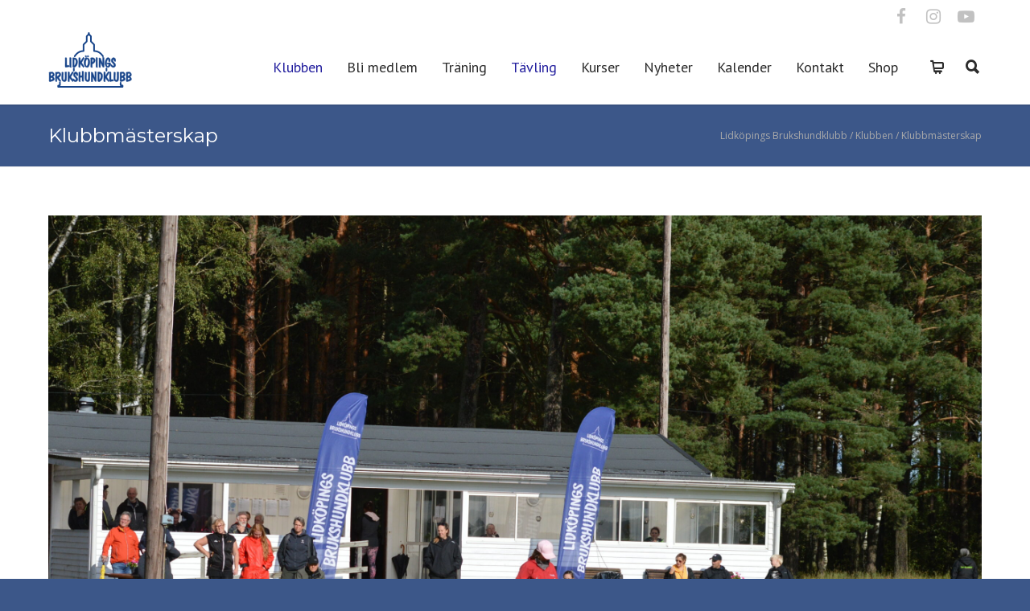

--- FILE ---
content_type: text/html; charset=UTF-8
request_url: https://lidkopingbk.se/klubben/klubbmasterskap/
body_size: 19114
content:
<!doctype html>
<html lang="sv-SE">
<head>
<meta http-equiv="Content-Type" content="text/html; charset=UTF-8" />
<!-- Mobile Specific Metas & Favicons -->
<meta name="viewport" content="width=device-width, initial-scale=1, maximum-scale=1, user-scalable=0"><link rel="shortcut icon" href="https://lidkopingbk.se/wp-content/uploads/2017/06/Logga-e1498161082514.png"><!-- WordPress Stuff -->
<title>Klubbmästerskap &#8211; Lidköpings Brukshundklubb</title>
<meta name='robots' content='max-image-preview:large' />
<link rel='dns-prefetch' href='//fonts.googleapis.com' />
<link rel='dns-prefetch' href='//s.w.org' />
<link rel="alternate" type="application/rss+xml" title="Lidköpings Brukshundklubb &raquo; Webbflöde" href="https://lidkopingbk.se/feed/" />
<link rel="alternate" type="application/rss+xml" title="Lidköpings Brukshundklubb &raquo; kommentarsflöde" href="https://lidkopingbk.se/comments/feed/" />
<script type="text/javascript">
window._wpemojiSettings = {"baseUrl":"https:\/\/s.w.org\/images\/core\/emoji\/14.0.0\/72x72\/","ext":".png","svgUrl":"https:\/\/s.w.org\/images\/core\/emoji\/14.0.0\/svg\/","svgExt":".svg","source":{"concatemoji":"https:\/\/lidkopingbk.se\/wp-includes\/js\/wp-emoji-release.min.js?ver=6.0.11"}};
/*! This file is auto-generated */
!function(e,a,t){var n,r,o,i=a.createElement("canvas"),p=i.getContext&&i.getContext("2d");function s(e,t){var a=String.fromCharCode,e=(p.clearRect(0,0,i.width,i.height),p.fillText(a.apply(this,e),0,0),i.toDataURL());return p.clearRect(0,0,i.width,i.height),p.fillText(a.apply(this,t),0,0),e===i.toDataURL()}function c(e){var t=a.createElement("script");t.src=e,t.defer=t.type="text/javascript",a.getElementsByTagName("head")[0].appendChild(t)}for(o=Array("flag","emoji"),t.supports={everything:!0,everythingExceptFlag:!0},r=0;r<o.length;r++)t.supports[o[r]]=function(e){if(!p||!p.fillText)return!1;switch(p.textBaseline="top",p.font="600 32px Arial",e){case"flag":return s([127987,65039,8205,9895,65039],[127987,65039,8203,9895,65039])?!1:!s([55356,56826,55356,56819],[55356,56826,8203,55356,56819])&&!s([55356,57332,56128,56423,56128,56418,56128,56421,56128,56430,56128,56423,56128,56447],[55356,57332,8203,56128,56423,8203,56128,56418,8203,56128,56421,8203,56128,56430,8203,56128,56423,8203,56128,56447]);case"emoji":return!s([129777,127995,8205,129778,127999],[129777,127995,8203,129778,127999])}return!1}(o[r]),t.supports.everything=t.supports.everything&&t.supports[o[r]],"flag"!==o[r]&&(t.supports.everythingExceptFlag=t.supports.everythingExceptFlag&&t.supports[o[r]]);t.supports.everythingExceptFlag=t.supports.everythingExceptFlag&&!t.supports.flag,t.DOMReady=!1,t.readyCallback=function(){t.DOMReady=!0},t.supports.everything||(n=function(){t.readyCallback()},a.addEventListener?(a.addEventListener("DOMContentLoaded",n,!1),e.addEventListener("load",n,!1)):(e.attachEvent("onload",n),a.attachEvent("onreadystatechange",function(){"complete"===a.readyState&&t.readyCallback()})),(e=t.source||{}).concatemoji?c(e.concatemoji):e.wpemoji&&e.twemoji&&(c(e.twemoji),c(e.wpemoji)))}(window,document,window._wpemojiSettings);
</script>
<style type="text/css">
img.wp-smiley,
img.emoji {
	display: inline !important;
	border: none !important;
	box-shadow: none !important;
	height: 1em !important;
	width: 1em !important;
	margin: 0 0.07em !important;
	vertical-align: -0.1em !important;
	background: none !important;
	padding: 0 !important;
}
</style>
	<link rel='stylesheet' id='ai1ec_style-css'  href='//lidkopingbk.se/wp-content/plugins/all-in-one-event-calendar/public/themes-ai1ec/vortex/css/ai1ec_parsed_css.css?ver=3.0.0' type='text/css' media='all' />
<link rel='stylesheet' id='wp-block-library-css'  href='https://lidkopingbk.se/wp-includes/css/dist/block-library/style.min.css?ver=6.0.11' type='text/css' media='all' />
<link rel='stylesheet' id='wc-blocks-vendors-style-css'  href='https://lidkopingbk.se/wp-content/plugins/woocommerce/packages/woocommerce-blocks/build/wc-blocks-vendors-style.css?ver=8.5.1' type='text/css' media='all' />
<link rel='stylesheet' id='wc-blocks-style-css'  href='https://lidkopingbk.se/wp-content/plugins/woocommerce/packages/woocommerce-blocks/build/wc-blocks-style.css?ver=8.5.1' type='text/css' media='all' />
<style id='global-styles-inline-css' type='text/css'>
body{--wp--preset--color--black: #000000;--wp--preset--color--cyan-bluish-gray: #abb8c3;--wp--preset--color--white: #ffffff;--wp--preset--color--pale-pink: #f78da7;--wp--preset--color--vivid-red: #cf2e2e;--wp--preset--color--luminous-vivid-orange: #ff6900;--wp--preset--color--luminous-vivid-amber: #fcb900;--wp--preset--color--light-green-cyan: #7bdcb5;--wp--preset--color--vivid-green-cyan: #00d084;--wp--preset--color--pale-cyan-blue: #8ed1fc;--wp--preset--color--vivid-cyan-blue: #0693e3;--wp--preset--color--vivid-purple: #9b51e0;--wp--preset--gradient--vivid-cyan-blue-to-vivid-purple: linear-gradient(135deg,rgba(6,147,227,1) 0%,rgb(155,81,224) 100%);--wp--preset--gradient--light-green-cyan-to-vivid-green-cyan: linear-gradient(135deg,rgb(122,220,180) 0%,rgb(0,208,130) 100%);--wp--preset--gradient--luminous-vivid-amber-to-luminous-vivid-orange: linear-gradient(135deg,rgba(252,185,0,1) 0%,rgba(255,105,0,1) 100%);--wp--preset--gradient--luminous-vivid-orange-to-vivid-red: linear-gradient(135deg,rgba(255,105,0,1) 0%,rgb(207,46,46) 100%);--wp--preset--gradient--very-light-gray-to-cyan-bluish-gray: linear-gradient(135deg,rgb(238,238,238) 0%,rgb(169,184,195) 100%);--wp--preset--gradient--cool-to-warm-spectrum: linear-gradient(135deg,rgb(74,234,220) 0%,rgb(151,120,209) 20%,rgb(207,42,186) 40%,rgb(238,44,130) 60%,rgb(251,105,98) 80%,rgb(254,248,76) 100%);--wp--preset--gradient--blush-light-purple: linear-gradient(135deg,rgb(255,206,236) 0%,rgb(152,150,240) 100%);--wp--preset--gradient--blush-bordeaux: linear-gradient(135deg,rgb(254,205,165) 0%,rgb(254,45,45) 50%,rgb(107,0,62) 100%);--wp--preset--gradient--luminous-dusk: linear-gradient(135deg,rgb(255,203,112) 0%,rgb(199,81,192) 50%,rgb(65,88,208) 100%);--wp--preset--gradient--pale-ocean: linear-gradient(135deg,rgb(255,245,203) 0%,rgb(182,227,212) 50%,rgb(51,167,181) 100%);--wp--preset--gradient--electric-grass: linear-gradient(135deg,rgb(202,248,128) 0%,rgb(113,206,126) 100%);--wp--preset--gradient--midnight: linear-gradient(135deg,rgb(2,3,129) 0%,rgb(40,116,252) 100%);--wp--preset--duotone--dark-grayscale: url('#wp-duotone-dark-grayscale');--wp--preset--duotone--grayscale: url('#wp-duotone-grayscale');--wp--preset--duotone--purple-yellow: url('#wp-duotone-purple-yellow');--wp--preset--duotone--blue-red: url('#wp-duotone-blue-red');--wp--preset--duotone--midnight: url('#wp-duotone-midnight');--wp--preset--duotone--magenta-yellow: url('#wp-duotone-magenta-yellow');--wp--preset--duotone--purple-green: url('#wp-duotone-purple-green');--wp--preset--duotone--blue-orange: url('#wp-duotone-blue-orange');--wp--preset--font-size--small: 13px;--wp--preset--font-size--medium: 20px;--wp--preset--font-size--large: 36px;--wp--preset--font-size--x-large: 42px;}.has-black-color{color: var(--wp--preset--color--black) !important;}.has-cyan-bluish-gray-color{color: var(--wp--preset--color--cyan-bluish-gray) !important;}.has-white-color{color: var(--wp--preset--color--white) !important;}.has-pale-pink-color{color: var(--wp--preset--color--pale-pink) !important;}.has-vivid-red-color{color: var(--wp--preset--color--vivid-red) !important;}.has-luminous-vivid-orange-color{color: var(--wp--preset--color--luminous-vivid-orange) !important;}.has-luminous-vivid-amber-color{color: var(--wp--preset--color--luminous-vivid-amber) !important;}.has-light-green-cyan-color{color: var(--wp--preset--color--light-green-cyan) !important;}.has-vivid-green-cyan-color{color: var(--wp--preset--color--vivid-green-cyan) !important;}.has-pale-cyan-blue-color{color: var(--wp--preset--color--pale-cyan-blue) !important;}.has-vivid-cyan-blue-color{color: var(--wp--preset--color--vivid-cyan-blue) !important;}.has-vivid-purple-color{color: var(--wp--preset--color--vivid-purple) !important;}.has-black-background-color{background-color: var(--wp--preset--color--black) !important;}.has-cyan-bluish-gray-background-color{background-color: var(--wp--preset--color--cyan-bluish-gray) !important;}.has-white-background-color{background-color: var(--wp--preset--color--white) !important;}.has-pale-pink-background-color{background-color: var(--wp--preset--color--pale-pink) !important;}.has-vivid-red-background-color{background-color: var(--wp--preset--color--vivid-red) !important;}.has-luminous-vivid-orange-background-color{background-color: var(--wp--preset--color--luminous-vivid-orange) !important;}.has-luminous-vivid-amber-background-color{background-color: var(--wp--preset--color--luminous-vivid-amber) !important;}.has-light-green-cyan-background-color{background-color: var(--wp--preset--color--light-green-cyan) !important;}.has-vivid-green-cyan-background-color{background-color: var(--wp--preset--color--vivid-green-cyan) !important;}.has-pale-cyan-blue-background-color{background-color: var(--wp--preset--color--pale-cyan-blue) !important;}.has-vivid-cyan-blue-background-color{background-color: var(--wp--preset--color--vivid-cyan-blue) !important;}.has-vivid-purple-background-color{background-color: var(--wp--preset--color--vivid-purple) !important;}.has-black-border-color{border-color: var(--wp--preset--color--black) !important;}.has-cyan-bluish-gray-border-color{border-color: var(--wp--preset--color--cyan-bluish-gray) !important;}.has-white-border-color{border-color: var(--wp--preset--color--white) !important;}.has-pale-pink-border-color{border-color: var(--wp--preset--color--pale-pink) !important;}.has-vivid-red-border-color{border-color: var(--wp--preset--color--vivid-red) !important;}.has-luminous-vivid-orange-border-color{border-color: var(--wp--preset--color--luminous-vivid-orange) !important;}.has-luminous-vivid-amber-border-color{border-color: var(--wp--preset--color--luminous-vivid-amber) !important;}.has-light-green-cyan-border-color{border-color: var(--wp--preset--color--light-green-cyan) !important;}.has-vivid-green-cyan-border-color{border-color: var(--wp--preset--color--vivid-green-cyan) !important;}.has-pale-cyan-blue-border-color{border-color: var(--wp--preset--color--pale-cyan-blue) !important;}.has-vivid-cyan-blue-border-color{border-color: var(--wp--preset--color--vivid-cyan-blue) !important;}.has-vivid-purple-border-color{border-color: var(--wp--preset--color--vivid-purple) !important;}.has-vivid-cyan-blue-to-vivid-purple-gradient-background{background: var(--wp--preset--gradient--vivid-cyan-blue-to-vivid-purple) !important;}.has-light-green-cyan-to-vivid-green-cyan-gradient-background{background: var(--wp--preset--gradient--light-green-cyan-to-vivid-green-cyan) !important;}.has-luminous-vivid-amber-to-luminous-vivid-orange-gradient-background{background: var(--wp--preset--gradient--luminous-vivid-amber-to-luminous-vivid-orange) !important;}.has-luminous-vivid-orange-to-vivid-red-gradient-background{background: var(--wp--preset--gradient--luminous-vivid-orange-to-vivid-red) !important;}.has-very-light-gray-to-cyan-bluish-gray-gradient-background{background: var(--wp--preset--gradient--very-light-gray-to-cyan-bluish-gray) !important;}.has-cool-to-warm-spectrum-gradient-background{background: var(--wp--preset--gradient--cool-to-warm-spectrum) !important;}.has-blush-light-purple-gradient-background{background: var(--wp--preset--gradient--blush-light-purple) !important;}.has-blush-bordeaux-gradient-background{background: var(--wp--preset--gradient--blush-bordeaux) !important;}.has-luminous-dusk-gradient-background{background: var(--wp--preset--gradient--luminous-dusk) !important;}.has-pale-ocean-gradient-background{background: var(--wp--preset--gradient--pale-ocean) !important;}.has-electric-grass-gradient-background{background: var(--wp--preset--gradient--electric-grass) !important;}.has-midnight-gradient-background{background: var(--wp--preset--gradient--midnight) !important;}.has-small-font-size{font-size: var(--wp--preset--font-size--small) !important;}.has-medium-font-size{font-size: var(--wp--preset--font-size--medium) !important;}.has-large-font-size{font-size: var(--wp--preset--font-size--large) !important;}.has-x-large-font-size{font-size: var(--wp--preset--font-size--x-large) !important;}
</style>
<style id='woocommerce-inline-inline-css' type='text/css'>
.woocommerce form .form-row .required { visibility: visible; }
</style>
<link rel='stylesheet' id='stylesheet-css'  href='https://lidkopingbk.se/wp-content/themes/unicon-child/style.css?ver=1' type='text/css' media='all' />
<link rel='stylesheet' id='js_composer_front-css'  href='https://lidkopingbk.se/wp-content/plugins/js_composer/assets/css/js_composer.min.css?ver=6.9.0' type='text/css' media='all' />
<link rel='stylesheet' id='shortcodes-css'  href='https://lidkopingbk.se/wp-content/themes/unicon/framework/css/shortcodes.css?ver=6.0.11' type='text/css' media='all' />
<link rel='stylesheet' id='woocommerce-css'  href='https://lidkopingbk.se/wp-content/themes/unicon/framework/css/woocommerce.css?ver=6.0.11' type='text/css' media='all' />
<link rel='stylesheet' id='responsive-css'  href='https://lidkopingbk.se/wp-content/themes/unicon/framework/css/responsive.css?ver=6.0.11' type='text/css' media='all' />
<link rel='stylesheet' id='redux-google-fonts-minti_data-css'  href='https://fonts.googleapis.com/css?family=PT+Sans%3A400%7CQuicksand%3A300%2C400%2C500%2C600%2C700%7CMontserrat%7COpen+Sans&#038;subset=latin&#038;ver=1702415883' type='text/css' media='all' />
<script type='text/javascript' src='https://lidkopingbk.se/wp-includes/js/jquery/jquery.min.js?ver=3.6.0' id='jquery-core-js'></script>
<script type='text/javascript' src='https://lidkopingbk.se/wp-includes/js/jquery/jquery-migrate.min.js?ver=3.3.2' id='jquery-migrate-js'></script>
<script type='text/javascript' src='https://lidkopingbk.se/wp-content/plugins/woocommerce/assets/js/jquery-blockui/jquery.blockUI.min.js?ver=2.7.0-wc.7.0.0' id='jquery-blockui-js'></script>
<script type='text/javascript' id='wc-add-to-cart-js-extra'>
/* <![CDATA[ */
var wc_add_to_cart_params = {"ajax_url":"\/wp-admin\/admin-ajax.php","wc_ajax_url":"\/?wc-ajax=%%endpoint%%","i18n_view_cart":"Visa varukorg","cart_url":"https:\/\/lidkopingbk.se\/varukorg\/","is_cart":"","cart_redirect_after_add":"no"};
/* ]]> */
</script>
<script type='text/javascript' src='https://lidkopingbk.se/wp-content/plugins/woocommerce/assets/js/frontend/add-to-cart.min.js?ver=7.0.0' id='wc-add-to-cart-js'></script>
<script type='text/javascript' src='https://lidkopingbk.se/wp-content/plugins/js_composer/assets/js/vendors/woocommerce-add-to-cart.js?ver=6.9.0' id='vc_woocommerce-add-to-cart-js-js'></script>
<link rel="https://api.w.org/" href="https://lidkopingbk.se/wp-json/" /><link rel="alternate" type="application/json" href="https://lidkopingbk.se/wp-json/wp/v2/pages/717" /><link rel="EditURI" type="application/rsd+xml" title="RSD" href="https://lidkopingbk.se/xmlrpc.php?rsd" />
<link rel="wlwmanifest" type="application/wlwmanifest+xml" href="https://lidkopingbk.se/wp-includes/wlwmanifest.xml" /> 
<meta name="generator" content="WordPress 6.0.11" />
<meta name="generator" content="WooCommerce 7.0.0" />
<link rel="canonical" href="https://lidkopingbk.se/klubben/klubbmasterskap/" />
<link rel='shortlink' href='https://lidkopingbk.se/?p=717' />
<link rel="alternate" type="application/json+oembed" href="https://lidkopingbk.se/wp-json/oembed/1.0/embed?url=https%3A%2F%2Flidkopingbk.se%2Fklubben%2Fklubbmasterskap%2F" />
<link rel="alternate" type="text/xml+oembed" href="https://lidkopingbk.se/wp-json/oembed/1.0/embed?url=https%3A%2F%2Flidkopingbk.se%2Fklubben%2Fklubbmasterskap%2F&#038;format=xml" />
<meta property="og:title" content="Klubbmästerskap" /><meta property="og:locale" content="sv_SE" /><meta property="og:type" content="article" /><meta property="og:url" content="https://lidkopingbk.se/klubben/klubbmasterskap/" /><meta property="og:site_name" content="Lidköpings Brukshundklubb" /><meta property="og:description" content="Klubben arrangerar varje år KM i Bruks, Lydnad, Specialsök, Rallylydnad och Agility. Traditionen med att ha alla KM under samma dag introducerades 2015 och har blivit en succé som kommer upprepas. Klubbmästerskapen är öppna för alla medlemmar som har Lidköpings Brukshundklubb som tävlingstillhörighet i respektive gren men ekipaget behöver inte ha tävlat officiellt för att deltaga. Den tävlande skall vara hel-, del- eller familjemedlem i Lidköpings Brukshundklubb och vara över 12 år. Har den tävlande Svensk Hundungdomsmedlemskap skall detta vara kopplat till Lidköping. Dessa regler gäller för alla KM grenar nedan, i övrigt se respektive gren. KM:en står till grund för uttagning till respektive DM &#8211; som arrangeras av olika klubbar i distriktet varje år. Har du inte möjlighet att delta på KM:en, kom och titta och heja på dina klubbkamrater, det är alltid mycket folk och trevlig stämning! KM-helgen arrangeras alltid 3:e helgen i augusti och för 10:e året i rad arrangerades vår gemensamma KM-HELG fredag-lördag 15-16 augusti 2025! KM resultat 2025 Här finns alla pristagare genom åren! KM Bruks KM i Bruks arrangeras som inofficiell appellklass med spår eller sök att välja på i KM i Bruks klassen. Debutantappellen arrangeras endast i spår. Regler för appellklass hittar du här. Regler &hellip;" /><style type="text/css">
body{font:400 15px Quicksand,Arial,Helvetica,sans-serif;color:#3a3a3a;line-height:20px;}.wrapall,.boxed-layout{background-color:#ffffff;}body.page-template-page-blank-php{background:#ffffff !important;}h1,.title-h1{font:400 28px Quicksand,Arial,Helvetica,sans-serif;color:#444444;}h2{font:400 24px Quicksand,Arial,Helvetica,sans-serif;color:#444444;}h3{font:400 20px Quicksand,Arial,Helvetica,sans-serif;color:#444444;}h4{font:400 16px Quicksand,Arial,Helvetica,sans-serif;color:#444444;}h5{font:400 16px Quicksand,Arial,Helvetica,sans-serif;color:#444444;}h6{font:400 16px Quicksand,Arial,Helvetica,sans-serif;color:#444444;}.title{font-family:'Quicksand',Arial,Helvetica,sans-serif;}h1 a,h2 a,h3 a,h4 a,h5 a,h6 a{font-weight:inherit;color:inherit;}h1 a:hover,h2 a:hover,h3 a:hover,h4 a:hover,h5 a:hover,h6 a:hover,a:hover h1,a:hover h2,a:hover h3,a:hover h4,a:hover h5,a:hover h6{color:#0272f2;}a{color:#003899;}a:hover{color:#0272f2;}input[type='text'],input[type='password'],input[type='email'],input[type='tel'],input[type='date'],input[type='number'],textarea,select{font-family:Quicksand,Arial,Helvetica,sans-serif;font-size:15px;}#sidebar .widget h3{font:400 18px Quicksand,Arial,Helvetica,sans-serif;color:#17266d;}.container .twelve.alt.sidebar-right,.container .twelve.alt.sidebar-left,#sidebar.sidebar-right #sidebar-widgets,#sidebar.sidebar-left #sidebar-widgets{border-color:transparent;}#topbar{background:#ffffff;color:#777777;}#topbar a{color:#999999;}#topbar a:hover{color:#333333;}@media only screen and (max-width:767px){#topbar .topbar-col1{background:#ffffff;}} #navigation > ul > li > a{font:400 18px PT Sans,Arial,Helvetica,sans-serif;color:#2b2b2b;}#navigation > ul > li:hover > a,#navigation > ul > li > a:hover{color:#231f9e;}#navigation li.current-menu-item > a:hover,#navigation li.current-page-ancestor > a:hover,#navigation li.current-menu-ancestor > a:hover,#navigation li.current-menu-parent > a:hover,#navigation li.current_page_ancestor > a:hover,#navigation > ul > li.sfHover > a{color:#231f9e;}#navigation li.current-menu-item > a,#navigation li.current-page-ancestor > a,#navigation li.current-menu-ancestor > a,#navigation li.current-menu-parent > a,#navigation li.current_page_ancestor > a{color:#231f9e;}#navigation ul li:hover{border-color:#231f9e;}#navigation li.current-menu-item,#navigation li.current-page-ancestor,#navigation li.current-menu-ancestor,#navigation li.current-menu-parent,#navigation li.current_page_ancestor{border-color:#231f9e;}#navigation .sub-menu{background:#17266d;}#navigation .sub-menu li a{font:400 14px PT Sans,Arial,Helvetica,sans-serif;color:#ffffff;}#navigation .sub-menu li a:hover{color:#ffffff;}#navigation .sub-menu li.current_page_item > a,#navigation .sub-menu li.current_page_item > a:hover,#navigation .sub-menu li.current-menu-item > a,#navigation .sub-menu li.current-menu-item > a:hover,#navigation .sub-menu li.current-page-ancestor > a,#navigation .sub-menu li.current-page-ancestor > a:hover,#navigation .sub-menu li.current-menu-ancestor > a,#navigation .sub-menu li.current-menu-ancestor > a:hover,#navigation .sub-menu li.current-menu-parent > a,#navigation .sub-menu li.current-menu-parent > a:hover,#navigation .sub-menu li.current_page_ancestor > a,#navigation .sub-menu li.current_page_ancestor > a:hover{color:#ffffff;}#navigation .sub-menu li a,#navigation .sub-menu ul li a{border-color:#ffffff;}#navigation > ul > li.megamenu > ul.sub-menu{background:#17266d;border-color:#231f9e;}#navigation > ul > li.megamenu > ul > li{border-right-color:#ffffff !important;}#navigation > ul > li.megamenu ul li a{color:#ffffff;}#navigation > ul > li.megamenu > ul > li > a{color:#ffffff;}#navigation > ul > li.megamenu > ul ul li a:hover,#header #navigation > ul > li.megamenu > ul ul li.current-menu-item a{color:#ffffff !important;background-color:#ffffff !important;} #search-btn,#shopping-btn,#close-search-btn{color:#2b2b2b;}#search-btn:hover,#shopping-btn:hover,#close-search-btn:hover{color:#182ea0;}#slogan{font:400 20px Open Sans,Arial,Helvetica,sans-serif;color:#777777;margin-top:26px;} #mobile-navigation{background:#17266d;}#mobile-navigation ul li a{font:400 14px PT Sans,Arial,Helvetica,sans-serif;color:#ffffff;border-bottom-color:#ffffff !important;}#mobile-navigation ul li a:hover,#mobile-navigation ul li a:hover [class^='fa-'],#mobile-navigation li.open > a,#mobile-navigation ul li.current-menu-item > a,#mobile-navigation ul li.current-menu-ancestor > a{color:#ffffff;}body #mobile-navigation li.open > a [class^='fa-']{color:#ffffff;}#mobile-navigation form,#mobile-navigation form input{background:#ffffff;color:#ffffff;}#mobile-navigation form:before{color:#ffffff;}#mobile-header{background:#ffffff;height:90px;}#mobile-navigation-btn,#mobile-cart-btn,#mobile-shopping-btn{color:#2b2b2b;line-height:90px;}#mobile-navigation-btn:hover,#mobile-cart-btn:hover,#mobile-shopping-btn:hover{color:#182ea0;}#mobile-header .logo{margin-top:0;} #header.header-v1{height:90px;background:#ffffff;}.header-v1 .logo{margin-top:0;}.header-v1 #navigation > ul > li{height:90px;padding-top:32px;}.header-v1 #navigation .sub-menu{top:90px;}.header-v1 .header-icons-divider{line-height:90px;background:#ffffff;}#header.header-v1 .widget_shopping_cart{top:90px;}.header-v1 #search-btn,.header-v1 #close-search-btn,.header-v1 #shopping-btn{line-height:90px;}.header-v1 #search-top,.header-v1 #search-top input{height:90px;}.header-v1 #search-top input{color:#2b2b2b;font-family:Quicksand,Arial,Helvetica,sans-serif;} #header.header-v3{background:#ffffff;}.header-v3 .navigation-wrap{background:#ffffff;border-top:1px solid #ffffff;}.header-v3 .logo{margin-top:30px;margin-bottom:30px;} #header.header-v4{background:#ffffff;}.header-v4 .navigation-wrap{background:#ffffff;border-top:1px solid #ffffff;}.header-v4 .logo{margin-top:30px;margin-bottom:30px;} #transparentimage{padding:90px 0 0 0;}.header-is-transparent #mobile-navigation{top:90px;} .stuck{background:#ffffff;} .titlebar h1,.title-h1{font:24px Montserrat,Arial,Helvetica,sans-serif;color:#ffffff;}#fulltitle{background:#3c5789;border-bottom:1px solid #efefef;}#breadcrumbs{margin-top:6px;}#breadcrumbs,#breadcrumbs a{font:12px Open Sans,Arial,Helvetica,sans-serif;color:#aaaaaa;}#breadcrumbs a:hover{color:#666666;}#fullimagecenter h1,#transparentimage h1,#fullimagecenter .title-h1,#transparentimage .title-h1{font:42px Montserrat,Arial,Helvetica,sans-serif;color:#ffffff;text-transform:uppercase;letter-spacing:1px;text-align:center;} #footer .widget h3{font:16px Quicksand,Arial,Helvetica,sans-serif;color:#ffffff;}#footer{color:#ffffff;border-top:4px none #3c5789;}#footer{background-color:#3c5789;}#footer a,#footer .widget ul li:after{color:#ccc5c5;}#footer a:hover,#footer .widget ul li:hover:after{color:#ffffff;}#footer .widget ul li{border-bottom-color:#ffffff;} #copyright{background:#3c5789;color:#ffffff;}#copyright a{color:#b2b2b2;}#copyright a:hover{color:#ffffff;} .highlight{color:#2b2b2b !important;}::selection{background:#2b2b2b;}::-moz-selection{background:#2b2b2b;}#shopping-btn span{background:#2b2b2b;}.blog-page .post h1 a:hover,.blog-page .post h2 a:hover{color:#2b2b2b;}.entry-image .entry-overlay{background:#2b2b2b;}.entry-quote a:hover{background:#2b2b2b;}.entry-link a:hover{background:#2b2b2b;}.blog-single .entry-tags a:hover{color:#2b2b2b;}.sharebox ul li a:hover{color:#2b2b2b;}.commentlist li.bypostauthor .comment-text{border-color:#2b2b2b;}#pagination .current a{background:#2b2b2b;}#filters ul li a:hover{color:#2b2b2b;}#filters ul li a.active{color:#2b2b2b;}#back-to-top a:hover{background-color:#2b2b2b;}#sidebar .widget ul li a:hover{color:#2b2b2b;}#sidebar .widget ul li:hover:after{color:#2b2b2b;}.widget_tag_cloud a:hover,.widget_product_tag_cloud a:hover{background:#2b2b2b;border-color:#2b2b2b;}.widget_portfolio .portfolio-widget-item .portfolio-overlay{background:#2b2b2b;}#sidebar .widget_nav_menu ul li a:hover{color:#2b2b2b;}#footer .widget_tag_cloud a:hover,#footer .widget_product_tag_cloud a:hover{background:#2b2b2b;border-color:#2b2b2b;} .box.style-2{border-top-color:#2b2b2b;}.box.style-4{border-color:#2b2b2b;}.box.style-6{background:#2b2b2b;}a.button,input[type=submit],button,.minti_button{background:#2b2b2b;border-color:#2b2b2b;}a.button.color-2{color:#2b2b2b;border-color:#2b2b2b;}a.button.color-3{background:#2b2b2b;border-color:#2b2b2b;}a.button.color-9{color:#2b2b2b;}a.button.color-6:hover{background:#2b2b2b;border-color:#2b2b2b;}a.button.color-7:hover{background:#2b2b2b;border-color:#2b2b2b;}.counter-number{color:#2b2b2b;}.divider-title.align-center:after,.divider-title.align-left:after{background-color:#2b2b2b}.divider5{border-bottom-color:#2b2b2b;}.dropcap.dropcap-circle{background-color:#2b2b2b;}.dropcap.dropcap-box{background-color:#2b2b2b;}.dropcap.dropcap-color{color:#2b2b2b;}.toggle .toggle-title.active,.color-light .toggle .toggle-title.active{background:#2b2b2b;border-color:#2b2b2b;}.iconbox-style-1.icon-color-accent i.boxicon,.iconbox-style-2.icon-color-accent i.boxicon,.iconbox-style-3.icon-color-accent i.boxicon,.iconbox-style-8.icon-color-accent i.boxicon,.iconbox-style-9.icon-color-accent i.boxicon{color:#2b2b2b!important;}.iconbox-style-4.icon-color-accent i.boxicon,.iconbox-style-5.icon-color-accent i.boxicon,.iconbox-style-6.icon-color-accent i.boxicon,.iconbox-style-7.icon-color-accent i.boxicon,.flip .icon-color-accent.card .back{background:#2b2b2b;}.latest-blog .blog-item .blog-overlay{background:#2b2b2b;}.latest-blog .blog-item .blog-pic i{color:#2b2b2b;}.latest-blog .blog-item h4 a:hover{color:#2b2b2b;}.progressbar .progress-percentage{background:#2b2b2b;}.wpb_widgetised_column .widget ul li a:hover{color:#2b2b2b;}.wpb_widgetised_column .widget ul li:hover:after{color:#2b2b2b;}.wpb_accordion .wpb_accordion_wrapper .ui-state-active .ui-icon{background-color:#2b2b2b;}.wpb_accordion .wpb_accordion_wrapper .ui-state-active.wpb_accordion_header a{color:#2b2b2b;}.wpb_accordion .wpb_accordion_wrapper .wpb_accordion_header a:hover,.wpb_accordion .wpb_accordion_wrapper .wpb_accordion_header a:hover .ui-state-default .ui-icon{color:#2b2b2b;}.wpb_accordion .wpb_accordion_wrapper .wpb_accordion_header:hover .ui-icon{background-color:#2b2b2b!important;}.wpb_content_element.wpb_tabs .wpb_tabs_nav li.ui-tabs-active{border-bottom-color:#2b2b2b;}.portfolio-item h4 a:hover{color:#2b2b2b;}.portfolio-filters ul li a:hover{color:#2b2b2b;}.portfolio-filters ul li a.active{color:#2b2b2b;}.portfolio-overlay-icon .portfolio-overlay{background:#2b2b2b;}.portfolio-overlay-icon i{color:#2b2b2b;}.portfolio-overlay-effect .portfolio-overlay{background:#2b2b2b;}.portfolio-overlay-name .portfolio-overlay{background:#2b2b2b;}.portfolio-detail-attributes ul li a:hover{color:#2b2b2b;}a.catimage:hover .catimage-text{background:#2b2b2b;} .products li h3{font:400 15px Quicksand,Arial,Helvetica,sans-serif;color:#3a3a3a;}.woocommerce .button.checkout-button{background:#2b2b2b;border-color:#2b2b2b;}.woocommerce .products .onsale{background:#2b2b2b;}.product .onsale{background:#2b2b2b;}button.single_add_to_cart_button:hover{background:#2b2b2b;}.woocommerce-tabs > ul > li.active a{color:#2b2b2b;border-bottom-color:#2b2b2b;}p.stars a:hover{background:#2b2b2b;}p.stars a.active,p.stars a.active:after{background:#2b2b2b;}.product_list_widget a{color:#2b2b2b;}.woocommerce .widget_layered_nav li.chosen a{color:#2b2b2b!important;}.woocommerce .widget_product_categories > ul > li.current-cat > a{color:#2b2b2b!important;}.woocommerce .widget_product_categories > ul > li.current-cat:after{color:#2b2b2b!important;}.woocommerce-message{background:#2b2b2b;}.bbp-topics-front ul.super-sticky .bbp-topic-title:before,.bbp-topics ul.super-sticky .bbp-topic-title:before,.bbp-topics ul.sticky .bbp-topic-title:before,.bbp-forum-content ul.sticky .bbp-topic-title:before{color:#2b2b2b!important;}#subscription-toggle a:hover{background:#2b2b2b;}.bbp-pagination-links span.current{background:#2b2b2b;}div.wpcf7-mail-sent-ok,div.wpcf7-mail-sent-ng,div.wpcf7-spam-blocked,div.wpcf7-validation-errors{background:#2b2b2b;}.wpcf7-not-valid{border-color:#2b2b2b !important;}.products .button.add_to_cart_button{color:#2b2b2b!important;}.minti_list.color-accent li:before{color:#2b2b2b!important;}.blogslider_text .post-categories li a{background-color:#2b2b2b;}.minti_zooming_slider .flex-control-nav li .minti_zooming_slider_ghost{background-color:#2b2b2b;}.minti_carousel.pagination_numbers .owl-dots .owl-dot.active{background-color:#2b2b2b;}.wpb_content_element.wpb_tour .wpb_tabs_nav li.ui-tabs-active,.color-light .wpb_content_element.wpb_tour .wpb_tabs_nav li.ui-tabs-active{background-color:#2b2b2b;}.masonry_icon i{color:#2b2b2b;}.woocommerce-MyAccount-navigation-link.is-active a{color:#003899;} .font-special,.button,.counter-title,h6,.wpb_accordion .wpb_accordion_wrapper .wpb_accordion_header a,.pricing-plan .pricing-plan-head h3,a.catimage,.divider-title,button,input[type='submit'],input[type='reset'],input[type='button'],.vc_pie_chart h4,.page-404 h3,.minti_masonrygrid_item h4{font-family:'Quicksand',Arial,Helvetica,sans-serif;}.ui-helper-reset{line-height:20px;} @media only screen and (max-width:767px){#topbar{display:none !important;}}@media only screen and (max-width:959px){#header,.sticky-wrapper{display:none;}#mobile-header{display:inherit}}
</style>	<noscript><style>.woocommerce-product-gallery{ opacity: 1 !important; }</style></noscript>
	<meta name="generator" content="Powered by WPBakery Page Builder - drag and drop page builder for WordPress."/>
<meta name="generator" content="Powered by Slider Revolution 6.5.25 - responsive, Mobile-Friendly Slider Plugin for WordPress with comfortable drag and drop interface." />
<link rel="icon" href="https://lidkopingbk.se/wp-content/uploads/2017/06/logo-e1519246049635.png" sizes="32x32" />
<link rel="icon" href="https://lidkopingbk.se/wp-content/uploads/2017/06/logo-e1519246049635.png" sizes="192x192" />
<link rel="apple-touch-icon" href="https://lidkopingbk.se/wp-content/uploads/2017/06/logo-e1519246049635.png" />
<meta name="msapplication-TileImage" content="https://lidkopingbk.se/wp-content/uploads/2017/06/logo-e1519246049635.png" />
<script>function setREVStartSize(e){
			//window.requestAnimationFrame(function() {
				window.RSIW = window.RSIW===undefined ? window.innerWidth : window.RSIW;
				window.RSIH = window.RSIH===undefined ? window.innerHeight : window.RSIH;
				try {
					var pw = document.getElementById(e.c).parentNode.offsetWidth,
						newh;
					pw = pw===0 || isNaN(pw) || (e.l=="fullwidth" || e.layout=="fullwidth") ? window.RSIW : pw;
					e.tabw = e.tabw===undefined ? 0 : parseInt(e.tabw);
					e.thumbw = e.thumbw===undefined ? 0 : parseInt(e.thumbw);
					e.tabh = e.tabh===undefined ? 0 : parseInt(e.tabh);
					e.thumbh = e.thumbh===undefined ? 0 : parseInt(e.thumbh);
					e.tabhide = e.tabhide===undefined ? 0 : parseInt(e.tabhide);
					e.thumbhide = e.thumbhide===undefined ? 0 : parseInt(e.thumbhide);
					e.mh = e.mh===undefined || e.mh=="" || e.mh==="auto" ? 0 : parseInt(e.mh,0);
					if(e.layout==="fullscreen" || e.l==="fullscreen")
						newh = Math.max(e.mh,window.RSIH);
					else{
						e.gw = Array.isArray(e.gw) ? e.gw : [e.gw];
						for (var i in e.rl) if (e.gw[i]===undefined || e.gw[i]===0) e.gw[i] = e.gw[i-1];
						e.gh = e.el===undefined || e.el==="" || (Array.isArray(e.el) && e.el.length==0)? e.gh : e.el;
						e.gh = Array.isArray(e.gh) ? e.gh : [e.gh];
						for (var i in e.rl) if (e.gh[i]===undefined || e.gh[i]===0) e.gh[i] = e.gh[i-1];
											
						var nl = new Array(e.rl.length),
							ix = 0,
							sl;
						e.tabw = e.tabhide>=pw ? 0 : e.tabw;
						e.thumbw = e.thumbhide>=pw ? 0 : e.thumbw;
						e.tabh = e.tabhide>=pw ? 0 : e.tabh;
						e.thumbh = e.thumbhide>=pw ? 0 : e.thumbh;
						for (var i in e.rl) nl[i] = e.rl[i]<window.RSIW ? 0 : e.rl[i];
						sl = nl[0];
						for (var i in nl) if (sl>nl[i] && nl[i]>0) { sl = nl[i]; ix=i;}
						var m = pw>(e.gw[ix]+e.tabw+e.thumbw) ? 1 : (pw-(e.tabw+e.thumbw)) / (e.gw[ix]);
						newh =  (e.gh[ix] * m) + (e.tabh + e.thumbh);
					}
					var el = document.getElementById(e.c);
					if (el!==null && el) el.style.height = newh+"px";
					el = document.getElementById(e.c+"_wrapper");
					if (el!==null && el) {
						el.style.height = newh+"px";
						el.style.display = "block";
					}
				} catch(e){
					console.log("Failure at Presize of Slider:" + e)
				}
			//});
		  };</script>
		<style type="text/css" id="wp-custom-css">
			#cn-accept-cookie {
background-color:#013d7c;
}		</style>
		<noscript><style> .wpb_animate_when_almost_visible { opacity: 1; }</style></noscript></head>

<body class="page-template-default page page-id-717 page-parent page-child parent-pageid-307 smooth-scroll theme-unicon woocommerce-no-js wpb-js-composer js-comp-ver-6.9.0 vc_responsive" itemscope itemtype="https://schema.org/WebPage">
	<svg xmlns="http://www.w3.org/2000/svg" viewBox="0 0 0 0" width="0" height="0" focusable="false" role="none" style="visibility: hidden; position: absolute; left: -9999px; overflow: hidden;" ><defs><filter id="wp-duotone-dark-grayscale"><feColorMatrix color-interpolation-filters="sRGB" type="matrix" values=" .299 .587 .114 0 0 .299 .587 .114 0 0 .299 .587 .114 0 0 .299 .587 .114 0 0 " /><feComponentTransfer color-interpolation-filters="sRGB" ><feFuncR type="table" tableValues="0 0.49803921568627" /><feFuncG type="table" tableValues="0 0.49803921568627" /><feFuncB type="table" tableValues="0 0.49803921568627" /><feFuncA type="table" tableValues="1 1" /></feComponentTransfer><feComposite in2="SourceGraphic" operator="in" /></filter></defs></svg><svg xmlns="http://www.w3.org/2000/svg" viewBox="0 0 0 0" width="0" height="0" focusable="false" role="none" style="visibility: hidden; position: absolute; left: -9999px; overflow: hidden;" ><defs><filter id="wp-duotone-grayscale"><feColorMatrix color-interpolation-filters="sRGB" type="matrix" values=" .299 .587 .114 0 0 .299 .587 .114 0 0 .299 .587 .114 0 0 .299 .587 .114 0 0 " /><feComponentTransfer color-interpolation-filters="sRGB" ><feFuncR type="table" tableValues="0 1" /><feFuncG type="table" tableValues="0 1" /><feFuncB type="table" tableValues="0 1" /><feFuncA type="table" tableValues="1 1" /></feComponentTransfer><feComposite in2="SourceGraphic" operator="in" /></filter></defs></svg><svg xmlns="http://www.w3.org/2000/svg" viewBox="0 0 0 0" width="0" height="0" focusable="false" role="none" style="visibility: hidden; position: absolute; left: -9999px; overflow: hidden;" ><defs><filter id="wp-duotone-purple-yellow"><feColorMatrix color-interpolation-filters="sRGB" type="matrix" values=" .299 .587 .114 0 0 .299 .587 .114 0 0 .299 .587 .114 0 0 .299 .587 .114 0 0 " /><feComponentTransfer color-interpolation-filters="sRGB" ><feFuncR type="table" tableValues="0.54901960784314 0.98823529411765" /><feFuncG type="table" tableValues="0 1" /><feFuncB type="table" tableValues="0.71764705882353 0.25490196078431" /><feFuncA type="table" tableValues="1 1" /></feComponentTransfer><feComposite in2="SourceGraphic" operator="in" /></filter></defs></svg><svg xmlns="http://www.w3.org/2000/svg" viewBox="0 0 0 0" width="0" height="0" focusable="false" role="none" style="visibility: hidden; position: absolute; left: -9999px; overflow: hidden;" ><defs><filter id="wp-duotone-blue-red"><feColorMatrix color-interpolation-filters="sRGB" type="matrix" values=" .299 .587 .114 0 0 .299 .587 .114 0 0 .299 .587 .114 0 0 .299 .587 .114 0 0 " /><feComponentTransfer color-interpolation-filters="sRGB" ><feFuncR type="table" tableValues="0 1" /><feFuncG type="table" tableValues="0 0.27843137254902" /><feFuncB type="table" tableValues="0.5921568627451 0.27843137254902" /><feFuncA type="table" tableValues="1 1" /></feComponentTransfer><feComposite in2="SourceGraphic" operator="in" /></filter></defs></svg><svg xmlns="http://www.w3.org/2000/svg" viewBox="0 0 0 0" width="0" height="0" focusable="false" role="none" style="visibility: hidden; position: absolute; left: -9999px; overflow: hidden;" ><defs><filter id="wp-duotone-midnight"><feColorMatrix color-interpolation-filters="sRGB" type="matrix" values=" .299 .587 .114 0 0 .299 .587 .114 0 0 .299 .587 .114 0 0 .299 .587 .114 0 0 " /><feComponentTransfer color-interpolation-filters="sRGB" ><feFuncR type="table" tableValues="0 0" /><feFuncG type="table" tableValues="0 0.64705882352941" /><feFuncB type="table" tableValues="0 1" /><feFuncA type="table" tableValues="1 1" /></feComponentTransfer><feComposite in2="SourceGraphic" operator="in" /></filter></defs></svg><svg xmlns="http://www.w3.org/2000/svg" viewBox="0 0 0 0" width="0" height="0" focusable="false" role="none" style="visibility: hidden; position: absolute; left: -9999px; overflow: hidden;" ><defs><filter id="wp-duotone-magenta-yellow"><feColorMatrix color-interpolation-filters="sRGB" type="matrix" values=" .299 .587 .114 0 0 .299 .587 .114 0 0 .299 .587 .114 0 0 .299 .587 .114 0 0 " /><feComponentTransfer color-interpolation-filters="sRGB" ><feFuncR type="table" tableValues="0.78039215686275 1" /><feFuncG type="table" tableValues="0 0.94901960784314" /><feFuncB type="table" tableValues="0.35294117647059 0.47058823529412" /><feFuncA type="table" tableValues="1 1" /></feComponentTransfer><feComposite in2="SourceGraphic" operator="in" /></filter></defs></svg><svg xmlns="http://www.w3.org/2000/svg" viewBox="0 0 0 0" width="0" height="0" focusable="false" role="none" style="visibility: hidden; position: absolute; left: -9999px; overflow: hidden;" ><defs><filter id="wp-duotone-purple-green"><feColorMatrix color-interpolation-filters="sRGB" type="matrix" values=" .299 .587 .114 0 0 .299 .587 .114 0 0 .299 .587 .114 0 0 .299 .587 .114 0 0 " /><feComponentTransfer color-interpolation-filters="sRGB" ><feFuncR type="table" tableValues="0.65098039215686 0.40392156862745" /><feFuncG type="table" tableValues="0 1" /><feFuncB type="table" tableValues="0.44705882352941 0.4" /><feFuncA type="table" tableValues="1 1" /></feComponentTransfer><feComposite in2="SourceGraphic" operator="in" /></filter></defs></svg><svg xmlns="http://www.w3.org/2000/svg" viewBox="0 0 0 0" width="0" height="0" focusable="false" role="none" style="visibility: hidden; position: absolute; left: -9999px; overflow: hidden;" ><defs><filter id="wp-duotone-blue-orange"><feColorMatrix color-interpolation-filters="sRGB" type="matrix" values=" .299 .587 .114 0 0 .299 .587 .114 0 0 .299 .587 .114 0 0 .299 .587 .114 0 0 " /><feComponentTransfer color-interpolation-filters="sRGB" ><feFuncR type="table" tableValues="0.098039215686275 1" /><feFuncG type="table" tableValues="0 0.66274509803922" /><feFuncB type="table" tableValues="0.84705882352941 0.41960784313725" /><feFuncA type="table" tableValues="1 1" /></feComponentTransfer><feComposite in2="SourceGraphic" operator="in" /></filter></defs></svg>	<div class="site-wrapper wrapall">

	<div id="topbar" class="header-v2 clearfix">
	<div class="container">

		<div class="sixteen columns">

			<div class="topbar-col1">
							</div>

			<div class="topbar-col2">
									
<div class="social-icons clearfix">
	<ul>
							<li><a href="https://www.facebook.com/groups/268637474781/" target="_blank" title="Facebook"><i class="fa fa-facebook"></i></a></li>
															<li><a href="https://www.instagram.com/lidkopingsbrukshundklubb/" target="_blank" title="Instagram"><i class="fa fa-instagram"></i></a></li>
																																	<li><a href="https://www.youtube.com/channel/UCFvcHB3rZ93H14GusGfwNrA" target="_blank" title="YouTube"><i class="fa fa-youtube-play"></i></a></li>
							</ul>
</div>							</div>
			
		</div>
		
	</div>
</div>

<header id="header" class="header header-v1 clearfix">
		
	<div class="container">
	
		<div id="logo-navigation" class="sixteen columns">
			
			<div id="logo" class="logo">
									<a href="https://lidkopingbk.se/"><img src="https://lidkopingbk.se/wp-content/uploads/2018/02/logo@1x.png" alt="Lidköpings Brukshundklubb" class="logo_standard" /></a>
										<a href="https://lidkopingbk.se/"><img src="https://lidkopingbk.se/wp-content/uploads/2018/02/logo@2x.png" width="104" height="70" alt="Lidköpings Brukshundklubb" class="logo_retina" /></a>												</div>

			<div id="navigation" class="clearfix">			
				<div class="header-icons">
									<div class="header-icons-divider"></div>
													<a href="#" id="search-btn"><i class="icon-minti-search"></i></a>
								
																			<span class="cart-popup">
					<a href="https://lidkopingbk.se/varukorg/" id="shopping-btn" class="cart-contents"><i class="icon-minti-cart"></i></a>
					</span>
													</div>	

				<ul id="nav" class="menu"><li id="menu-item-312" class="menu-item menu-item-type-post_type menu-item-object-page current-page-ancestor current-page-parent menu-item-has-children menu-item-312"><a href="https://lidkopingbk.se/klubben/">Klubben</a>
<ul class="sub-menu">
	<li id="menu-item-652" class="menu-item menu-item-type-post_type menu-item-object-page menu-item-has-children menu-item-652"><a href="https://lidkopingbk.se/klubben/styrelse-grupper/">Styrelse &#038; grupper</a>
	<ul class="sub-menu">
		<li id="menu-item-728" class="menu-item menu-item-type-post_type menu-item-object-page menu-item-728"><a href="https://lidkopingbk.se/klubben/styrelse-grupper/agilitygruppen/">Agilitygruppen</a></li>
		<li id="menu-item-830" class="menu-item menu-item-type-post_type menu-item-object-page menu-item-830"><a href="https://lidkopingbk.se/klubben/styrelse-grupper/aktivitetsgruppen/">Aktivitetsgruppen</a></li>
		<li id="menu-item-788" class="menu-item menu-item-type-post_type menu-item-object-page menu-item-788"><a href="https://lidkopingbk.se/klubben/styrelse-grupper/tavlingsgruppen-lydnadbruks/">Bruks- och lydnadsgruppen</a></li>
		<li id="menu-item-829" class="menu-item menu-item-type-post_type menu-item-object-page menu-item-829"><a href="https://lidkopingbk.se/klubben/styrelse-grupper/koksgruppen/">Köksgruppen</a></li>
		<li id="menu-item-794" class="menu-item menu-item-type-post_type menu-item-object-page menu-item-794"><a href="https://lidkopingbk.se/klubben/styrelse-grupper/rallylydnadsgruppen/">Rallylydnadsgruppen</a></li>
		<li id="menu-item-831" class="menu-item menu-item-type-post_type menu-item-object-page menu-item-831"><a href="https://lidkopingbk.se/klubben/styrelse-grupper/ipo-r-gruppen/">SAR gruppen</a></li>
		<li id="menu-item-8313" class="menu-item menu-item-type-post_type menu-item-object-page menu-item-8313"><a href="https://lidkopingbk.se/klubben/styrelse-grupper/specialsokgruppen/">Specialsökgruppen</a></li>
		<li id="menu-item-828" class="menu-item menu-item-type-post_type menu-item-object-page menu-item-828"><a href="https://lidkopingbk.se/klubben/styrelse-grupper/stuggruppen/">Stuggruppen</a></li>
		<li id="menu-item-832" class="menu-item menu-item-type-post_type menu-item-object-page menu-item-832"><a href="https://lidkopingbk.se/klubben/styrelse-grupper/ungdomsgruppen/">Ungdomsgruppen</a></li>
		<li id="menu-item-798" class="menu-item menu-item-type-post_type menu-item-object-page menu-item-has-children menu-item-798"><a href="https://lidkopingbk.se/klubben/styrelse-grupper/utbildningsgruppen/">Utbildningsgruppen</a>
		<ul class="sub-menu">
			<li id="menu-item-4219" class="menu-item menu-item-type-post_type menu-item-object-page menu-item-4219"><a href="https://lidkopingbk.se/last/">För dig som instruktör – låst sida</a></li>
		</ul>
</li>
	</ul>
</li>
	<li id="menu-item-1841" class="menu-item menu-item-type-post_type menu-item-object-page menu-item-1841"><a href="https://lidkopingbk.se/klubben/inomhusladanspecialsokladan/">Inomhusladan &#038; Specialsökladan</a></li>
	<li id="menu-item-845" class="menu-item menu-item-type-post_type menu-item-object-page menu-item-845"><a href="https://lidkopingbk.se/klubben/trivselregler/">Trivselregler</a></li>
	<li id="menu-item-724" class="menu-item menu-item-type-post_type menu-item-object-page menu-item-724"><a href="https://lidkopingbk.se/klubben/dokument/">Dokument</a></li>
	<li id="menu-item-851" class="menu-item menu-item-type-post_type menu-item-object-page menu-item-851"><a href="https://lidkopingbk.se/klubben/historik/">Historik</a></li>
</ul>
</li>
<li id="menu-item-126" class="menu-item menu-item-type-post_type menu-item-object-page menu-item-has-children menu-item-126"><a href="https://lidkopingbk.se/bli-medlem/">Bli medlem</a>
<ul class="sub-menu">
	<li id="menu-item-14064" class="menu-item menu-item-type-post_type menu-item-object-post menu-item-14064"><a href="https://lidkopingbk.se/2023/02/valkommen-till-lidkopings-brukshundklubb/">Välkommen till Lidköpings Brukshundklubb!</a></li>
	<li id="menu-item-11289" class="menu-item menu-item-type-post_type menu-item-object-post menu-item-11289"><a href="https://lidkopingbk.se/2022/02/traningsledarbevis-under-hundforbudstiden-1-3-20-8/">Träningsledarbevis under hundförbudstiden 1/3-20/8</a></li>
	<li id="menu-item-701" class="menu-item menu-item-type-post_type menu-item-object-page menu-item-701"><a href="https://lidkopingbk.se/klubben/klubbshopen/">Jyckeboshopen</a></li>
	<li id="menu-item-950" class="menu-item menu-item-type-post_type menu-item-object-page menu-item-950"><a href="https://lidkopingbk.se/klubben/medlemsrabatter/">Medlemsrabatter</a></li>
	<li id="menu-item-5021" class="menu-item menu-item-type-post_type menu-item-object-page menu-item-5021"><a href="https://lidkopingbk.se/klubben/bonussystem/">Bonussystem</a></li>
	<li id="menu-item-5843" class="menu-item menu-item-type-post_type menu-item-object-page menu-item-privacy-policy menu-item-5843"><a href="https://lidkopingbk.se/gdpr/">GDPR</a></li>
</ul>
</li>
<li id="menu-item-24" class="menu-item menu-item-type-post_type menu-item-object-page menu-item-has-children menu-item-24"><a href="https://lidkopingbk.se/traning/">Träning</a>
<ul class="sub-menu">
	<li id="menu-item-13970" class="menu-item menu-item-type-post_type menu-item-object-page menu-item-13970"><a href="https://lidkopingbk.se/traning/ungdomstraning/">Ungdomsträning</a></li>
	<li id="menu-item-2813" class="menu-item menu-item-type-post_type menu-item-object-page menu-item-2813"><a href="https://lidkopingbk.se/traning/bruks-for-alla/">Bruks för alla!</a></li>
</ul>
</li>
<li id="menu-item-23" class="menu-item menu-item-type-post_type menu-item-object-page current-menu-ancestor current-menu-parent current_page_parent current_page_ancestor menu-item-has-children menu-item-23"><a href="https://lidkopingbk.se/tavling/">Tävling</a>
<ul class="sub-menu">
	<li id="menu-item-651" class="menu-item menu-item-type-post_type menu-item-object-page menu-item-has-children menu-item-651"><a href="https://lidkopingbk.se/klubben/vara-ekipage/">Våra ekipage</a>
	<ul class="sub-menu">
		<li id="menu-item-837" class="menu-item menu-item-type-post_type menu-item-object-page menu-item-837"><a href="https://lidkopingbk.se/klubben/vara-ekipage/ekipage-a-e/">Ekipage A-E</a></li>
		<li id="menu-item-836" class="menu-item menu-item-type-post_type menu-item-object-page menu-item-836"><a href="https://lidkopingbk.se/klubben/vara-ekipage/ekipage-f-j/">Ekipage F-J</a></li>
		<li id="menu-item-835" class="menu-item menu-item-type-post_type menu-item-object-page menu-item-835"><a href="https://lidkopingbk.se/klubben/vara-ekipage/ekipage-k-p/">Ekipage K-P</a></li>
		<li id="menu-item-834" class="menu-item menu-item-type-post_type menu-item-object-page menu-item-834"><a href="https://lidkopingbk.se/klubben/vara-ekipage/ekipage-q-u/">Ekipage Q-U</a></li>
		<li id="menu-item-833" class="menu-item menu-item-type-post_type menu-item-object-page menu-item-833"><a href="https://lidkopingbk.se/klubben/vara-ekipage/ekipage-v-o/">Ekipage V-Ö</a></li>
	</ul>
</li>
	<li id="menu-item-719" class="menu-item menu-item-type-post_type menu-item-object-page current-menu-item page_item page-item-717 current_page_item menu-item-has-children menu-item-719"><a href="https://lidkopingbk.se/klubben/klubbmasterskap/" aria-current="page">Klubbmästerskap</a>
	<ul class="sub-menu">
		<li id="menu-item-1528" class="menu-item menu-item-type-post_type menu-item-object-page menu-item-1528"><a href="https://lidkopingbk.se/klubben/klubbmasterskap/km-vinnare/">KM vinnare</a></li>
	</ul>
</li>
	<li id="menu-item-650" class="menu-item menu-item-type-post_type menu-item-object-page menu-item-has-children menu-item-650"><a href="https://lidkopingbk.se/klubben/vandringspriser/">Vandringspriser</a>
	<ul class="sub-menu">
		<li id="menu-item-1521" class="menu-item menu-item-type-post_type menu-item-object-page menu-item-1521"><a href="https://lidkopingbk.se/klubben/vandringspriser/vandringspristagare/">Vandringspristagare</a></li>
	</ul>
</li>
	<li id="menu-item-15930" class="menu-item menu-item-type-post_type menu-item-object-page menu-item-has-children menu-item-15930"><a href="https://lidkopingbk.se/polishund-sm/">Polishund-SM 2024</a>
	<ul class="sub-menu">
		<li id="menu-item-18136" class="menu-item menu-item-type-post_type menu-item-object-post menu-item-18136"><a href="https://lidkopingbk.se/2024/08/resultat/">Resultat</a></li>
		<li id="menu-item-18160" class="menu-item menu-item-type-post_type menu-item-object-post menu-item-18160"><a href="https://lidkopingbk.se/2024/09/tack-for-en-grym-helg/">TACK för en grym helg!</a></li>
	</ul>
</li>
</ul>
</li>
<li id="menu-item-22" class="menu-item menu-item-type-post_type menu-item-object-page menu-item-22"><a href="https://lidkopingbk.se/kurser/">Kurser</a></li>
<li id="menu-item-284" class="menu-item menu-item-type-post_type menu-item-object-page menu-item-has-children menu-item-284"><a href="https://lidkopingbk.se/nyheter/">Nyheter</a>
<ul class="sub-menu">
	<li id="menu-item-20780" class="menu-item menu-item-type-post_type menu-item-object-post menu-item-20780"><a href="https://lidkopingbk.se/2025/12/kurser-varen-2026/">Kurser våren 2026</a></li>
	<li id="menu-item-20781" class="menu-item menu-item-type-post_type menu-item-object-post menu-item-20781"><a href="https://lidkopingbk.se/2025/12/vem-vill-du-nominera-till-2025-ars-priser/">Vem vill du nominera till 2025 års priser?</a></li>
	<li id="menu-item-20010" class="menu-item menu-item-type-post_type menu-item-object-post menu-item-20010"><a href="https://lidkopingbk.se/2025/07/traning-pa-lidkopings-brukshundklubb/">Träning på Lidköpings Brukshundklubb!</a></li>
	<li id="menu-item-20706" class="menu-item menu-item-type-post_type menu-item-object-post menu-item-20706"><a href="https://lidkopingbk.se/2025/11/skyddstraning-pa-lidkopings-bk/">Skyddsträning på Lidköpings BK</a></li>
	<li id="menu-item-20656" class="menu-item menu-item-type-post_type menu-item-object-post menu-item-20656"><a href="https://lidkopingbk.se/2025/11/oppentraning-agility-inomhus-25-26/">Öppenträning agility inomhus 25/26</a></li>
	<li id="menu-item-20649" class="menu-item menu-item-type-post_type menu-item-object-post menu-item-20649"><a href="https://lidkopingbk.se/2025/11/inomhustraning-rallylydnad-ht25-vt26/">Inomhusträning rallylydnad ht25-vt26</a></li>
	<li id="menu-item-20525" class="menu-item menu-item-type-post_type menu-item-object-post menu-item-20525"><a href="https://lidkopingbk.se/2025/09/specialsokstraning-25-26/">Specialsöksträning 25/26</a></li>
	<li id="menu-item-20794" class="menu-item menu-item-type-post_type menu-item-object-post menu-item-20794"><a href="https://lidkopingbk.se/2025/12/arsmote-med-arsfest-21-2/">Årsmöte med årsfest 21/2</a></li>
	<li id="menu-item-20782" class="menu-item menu-item-type-post_type menu-item-object-post menu-item-20782"><a href="https://lidkopingbk.se/2025/12/maria-brandel-till-lidkoping-27-2-1-3/">Maria Brandel till Lidköping 27/2-1/3</a></li>
	<li id="menu-item-20717" class="menu-item menu-item-type-post_type menu-item-object-post menu-item-20717"><a href="https://lidkopingbk.se/2025/11/brukslydnadslager-29-31-maj-med-carina-leander/">Brukslydnadsläger 29-31 maj med Carina Leander</a></li>
</ul>
</li>
<li id="menu-item-4543" class="menu-item menu-item-type-post_type menu-item-object-page menu-item-4543"><a href="https://lidkopingbk.se/kalender/">Kalender</a></li>
<li id="menu-item-311" class="menu-item menu-item-type-post_type menu-item-object-page menu-item-311"><a href="https://lidkopingbk.se/kontakta-oss/">Kontakt</a></li>
<li id="menu-item-7994" class="menu-item menu-item-type-post_type menu-item-object-page menu-item-has-children menu-item-7994"><a href="https://lidkopingbk.se/shop/">Shop</a>
<ul class="sub-menu">
	<li id="menu-item-8003" class="menu-item menu-item-type-post_type menu-item-object-page menu-item-8003"><a href="https://lidkopingbk.se/varukorg/">Varukorg</a></li>
	<li id="menu-item-8002" class="menu-item menu-item-type-post_type menu-item-object-page menu-item-8002"><a href="https://lidkopingbk.se/kassan/">Kassa</a></li>
</ul>
</li>
</ul>			</div>
			
		</div>
		
				<div id="search-top" class="sixteen columns clearfix">
			<form action="https://lidkopingbk.se" method="GET">
	      		<input type="text" name="s" value="" placeholder="För att söka börja skriv…" autocomplete="off" />
			</form>
			<a href="#" id="close-search-btn"><i class="icon-minti-close"></i></a>
		</div>
		
							
		

	</div>	
	
</header>

<div id="mobile-header" class="mobile-header-v1">
	<div class="container">
		<div class="sixteen columns">
			<div id="mobile-logo" class="logo">
									<a href="https://lidkopingbk.se/"><img src="https://lidkopingbk.se/wp-content/uploads/2018/02/logo@1x.png" alt="Lidköpings Brukshundklubb" class="logo_standard" /></a>
					<a href="https://lidkopingbk.se/"><img src="https://lidkopingbk.se/wp-content/uploads/2018/02/logo@2x.png" width="104" height="70" alt="Lidköpings Brukshundklubb" class="logo_retina" /></a>							</div>
			<a href="#" id="mobile-navigation-btn"><i class="fa fa-bars"></i></a>
																	<a href="https://lidkopingbk.se/varukorg/" id="mobile-shopping-btn" ><i class="icon-minti-cart"></i></a>
									</div>
	</div>
</div>

<div id="mobile-navigation">
	<div class="container">
		<div class="sixteen columns">
			<div class="menu-huvudmeny-container"><ul id="mobile-nav" class="menu"><li class="menu-item menu-item-type-post_type menu-item-object-page current-page-ancestor current-page-parent menu-item-has-children menu-item-312"><a href="https://lidkopingbk.se/klubben/">Klubben</a>
<ul class="sub-menu">
	<li class="menu-item menu-item-type-post_type menu-item-object-page menu-item-has-children menu-item-652"><a href="https://lidkopingbk.se/klubben/styrelse-grupper/">Styrelse &#038; grupper</a>
	<ul class="sub-menu">
		<li class="menu-item menu-item-type-post_type menu-item-object-page menu-item-728"><a href="https://lidkopingbk.se/klubben/styrelse-grupper/agilitygruppen/">Agilitygruppen</a></li>
		<li class="menu-item menu-item-type-post_type menu-item-object-page menu-item-830"><a href="https://lidkopingbk.se/klubben/styrelse-grupper/aktivitetsgruppen/">Aktivitetsgruppen</a></li>
		<li class="menu-item menu-item-type-post_type menu-item-object-page menu-item-788"><a href="https://lidkopingbk.se/klubben/styrelse-grupper/tavlingsgruppen-lydnadbruks/">Bruks- och lydnadsgruppen</a></li>
		<li class="menu-item menu-item-type-post_type menu-item-object-page menu-item-829"><a href="https://lidkopingbk.se/klubben/styrelse-grupper/koksgruppen/">Köksgruppen</a></li>
		<li class="menu-item menu-item-type-post_type menu-item-object-page menu-item-794"><a href="https://lidkopingbk.se/klubben/styrelse-grupper/rallylydnadsgruppen/">Rallylydnadsgruppen</a></li>
		<li class="menu-item menu-item-type-post_type menu-item-object-page menu-item-831"><a href="https://lidkopingbk.se/klubben/styrelse-grupper/ipo-r-gruppen/">SAR gruppen</a></li>
		<li class="menu-item menu-item-type-post_type menu-item-object-page menu-item-8313"><a href="https://lidkopingbk.se/klubben/styrelse-grupper/specialsokgruppen/">Specialsökgruppen</a></li>
		<li class="menu-item menu-item-type-post_type menu-item-object-page menu-item-828"><a href="https://lidkopingbk.se/klubben/styrelse-grupper/stuggruppen/">Stuggruppen</a></li>
		<li class="menu-item menu-item-type-post_type menu-item-object-page menu-item-832"><a href="https://lidkopingbk.se/klubben/styrelse-grupper/ungdomsgruppen/">Ungdomsgruppen</a></li>
		<li class="menu-item menu-item-type-post_type menu-item-object-page menu-item-has-children menu-item-798"><a href="https://lidkopingbk.se/klubben/styrelse-grupper/utbildningsgruppen/">Utbildningsgruppen</a>
		<ul class="sub-menu">
			<li class="menu-item menu-item-type-post_type menu-item-object-page menu-item-4219"><a href="https://lidkopingbk.se/last/">För dig som instruktör – låst sida</a></li>
		</ul>
</li>
	</ul>
</li>
	<li class="menu-item menu-item-type-post_type menu-item-object-page menu-item-1841"><a href="https://lidkopingbk.se/klubben/inomhusladanspecialsokladan/">Inomhusladan &#038; Specialsökladan</a></li>
	<li class="menu-item menu-item-type-post_type menu-item-object-page menu-item-845"><a href="https://lidkopingbk.se/klubben/trivselregler/">Trivselregler</a></li>
	<li class="menu-item menu-item-type-post_type menu-item-object-page menu-item-724"><a href="https://lidkopingbk.se/klubben/dokument/">Dokument</a></li>
	<li class="menu-item menu-item-type-post_type menu-item-object-page menu-item-851"><a href="https://lidkopingbk.se/klubben/historik/">Historik</a></li>
</ul>
</li>
<li class="menu-item menu-item-type-post_type menu-item-object-page menu-item-has-children menu-item-126"><a href="https://lidkopingbk.se/bli-medlem/">Bli medlem</a>
<ul class="sub-menu">
	<li class="menu-item menu-item-type-post_type menu-item-object-post menu-item-14064"><a href="https://lidkopingbk.se/2023/02/valkommen-till-lidkopings-brukshundklubb/">Välkommen till Lidköpings Brukshundklubb!</a></li>
	<li class="menu-item menu-item-type-post_type menu-item-object-post menu-item-11289"><a href="https://lidkopingbk.se/2022/02/traningsledarbevis-under-hundforbudstiden-1-3-20-8/">Träningsledarbevis under hundförbudstiden 1/3-20/8</a></li>
	<li class="menu-item menu-item-type-post_type menu-item-object-page menu-item-701"><a href="https://lidkopingbk.se/klubben/klubbshopen/">Jyckeboshopen</a></li>
	<li class="menu-item menu-item-type-post_type menu-item-object-page menu-item-950"><a href="https://lidkopingbk.se/klubben/medlemsrabatter/">Medlemsrabatter</a></li>
	<li class="menu-item menu-item-type-post_type menu-item-object-page menu-item-5021"><a href="https://lidkopingbk.se/klubben/bonussystem/">Bonussystem</a></li>
	<li class="menu-item menu-item-type-post_type menu-item-object-page menu-item-privacy-policy menu-item-5843"><a href="https://lidkopingbk.se/gdpr/">GDPR</a></li>
</ul>
</li>
<li class="menu-item menu-item-type-post_type menu-item-object-page menu-item-has-children menu-item-24"><a href="https://lidkopingbk.se/traning/">Träning</a>
<ul class="sub-menu">
	<li class="menu-item menu-item-type-post_type menu-item-object-page menu-item-13970"><a href="https://lidkopingbk.se/traning/ungdomstraning/">Ungdomsträning</a></li>
	<li class="menu-item menu-item-type-post_type menu-item-object-page menu-item-2813"><a href="https://lidkopingbk.se/traning/bruks-for-alla/">Bruks för alla!</a></li>
</ul>
</li>
<li class="menu-item menu-item-type-post_type menu-item-object-page current-menu-ancestor current-menu-parent current_page_parent current_page_ancestor menu-item-has-children menu-item-23"><a href="https://lidkopingbk.se/tavling/">Tävling</a>
<ul class="sub-menu">
	<li class="menu-item menu-item-type-post_type menu-item-object-page menu-item-has-children menu-item-651"><a href="https://lidkopingbk.se/klubben/vara-ekipage/">Våra ekipage</a>
	<ul class="sub-menu">
		<li class="menu-item menu-item-type-post_type menu-item-object-page menu-item-837"><a href="https://lidkopingbk.se/klubben/vara-ekipage/ekipage-a-e/">Ekipage A-E</a></li>
		<li class="menu-item menu-item-type-post_type menu-item-object-page menu-item-836"><a href="https://lidkopingbk.se/klubben/vara-ekipage/ekipage-f-j/">Ekipage F-J</a></li>
		<li class="menu-item menu-item-type-post_type menu-item-object-page menu-item-835"><a href="https://lidkopingbk.se/klubben/vara-ekipage/ekipage-k-p/">Ekipage K-P</a></li>
		<li class="menu-item menu-item-type-post_type menu-item-object-page menu-item-834"><a href="https://lidkopingbk.se/klubben/vara-ekipage/ekipage-q-u/">Ekipage Q-U</a></li>
		<li class="menu-item menu-item-type-post_type menu-item-object-page menu-item-833"><a href="https://lidkopingbk.se/klubben/vara-ekipage/ekipage-v-o/">Ekipage V-Ö</a></li>
	</ul>
</li>
	<li class="menu-item menu-item-type-post_type menu-item-object-page current-menu-item page_item page-item-717 current_page_item menu-item-has-children menu-item-719"><a href="https://lidkopingbk.se/klubben/klubbmasterskap/" aria-current="page">Klubbmästerskap</a>
	<ul class="sub-menu">
		<li class="menu-item menu-item-type-post_type menu-item-object-page menu-item-1528"><a href="https://lidkopingbk.se/klubben/klubbmasterskap/km-vinnare/">KM vinnare</a></li>
	</ul>
</li>
	<li class="menu-item menu-item-type-post_type menu-item-object-page menu-item-has-children menu-item-650"><a href="https://lidkopingbk.se/klubben/vandringspriser/">Vandringspriser</a>
	<ul class="sub-menu">
		<li class="menu-item menu-item-type-post_type menu-item-object-page menu-item-1521"><a href="https://lidkopingbk.se/klubben/vandringspriser/vandringspristagare/">Vandringspristagare</a></li>
	</ul>
</li>
	<li class="menu-item menu-item-type-post_type menu-item-object-page menu-item-has-children menu-item-15930"><a href="https://lidkopingbk.se/polishund-sm/">Polishund-SM 2024</a>
	<ul class="sub-menu">
		<li class="menu-item menu-item-type-post_type menu-item-object-post menu-item-18136"><a href="https://lidkopingbk.se/2024/08/resultat/">Resultat</a></li>
		<li class="menu-item menu-item-type-post_type menu-item-object-post menu-item-18160"><a href="https://lidkopingbk.se/2024/09/tack-for-en-grym-helg/">TACK för en grym helg!</a></li>
	</ul>
</li>
</ul>
</li>
<li class="menu-item menu-item-type-post_type menu-item-object-page menu-item-22"><a href="https://lidkopingbk.se/kurser/">Kurser</a></li>
<li class="menu-item menu-item-type-post_type menu-item-object-page menu-item-has-children menu-item-284"><a href="https://lidkopingbk.se/nyheter/">Nyheter</a>
<ul class="sub-menu">
	<li class="menu-item menu-item-type-post_type menu-item-object-post menu-item-20780"><a href="https://lidkopingbk.se/2025/12/kurser-varen-2026/">Kurser våren 2026</a></li>
	<li class="menu-item menu-item-type-post_type menu-item-object-post menu-item-20781"><a href="https://lidkopingbk.se/2025/12/vem-vill-du-nominera-till-2025-ars-priser/">Vem vill du nominera till 2025 års priser?</a></li>
	<li class="menu-item menu-item-type-post_type menu-item-object-post menu-item-20010"><a href="https://lidkopingbk.se/2025/07/traning-pa-lidkopings-brukshundklubb/">Träning på Lidköpings Brukshundklubb!</a></li>
	<li class="menu-item menu-item-type-post_type menu-item-object-post menu-item-20706"><a href="https://lidkopingbk.se/2025/11/skyddstraning-pa-lidkopings-bk/">Skyddsträning på Lidköpings BK</a></li>
	<li class="menu-item menu-item-type-post_type menu-item-object-post menu-item-20656"><a href="https://lidkopingbk.se/2025/11/oppentraning-agility-inomhus-25-26/">Öppenträning agility inomhus 25/26</a></li>
	<li class="menu-item menu-item-type-post_type menu-item-object-post menu-item-20649"><a href="https://lidkopingbk.se/2025/11/inomhustraning-rallylydnad-ht25-vt26/">Inomhusträning rallylydnad ht25-vt26</a></li>
	<li class="menu-item menu-item-type-post_type menu-item-object-post menu-item-20525"><a href="https://lidkopingbk.se/2025/09/specialsokstraning-25-26/">Specialsöksträning 25/26</a></li>
	<li class="menu-item menu-item-type-post_type menu-item-object-post menu-item-20794"><a href="https://lidkopingbk.se/2025/12/arsmote-med-arsfest-21-2/">Årsmöte med årsfest 21/2</a></li>
	<li class="menu-item menu-item-type-post_type menu-item-object-post menu-item-20782"><a href="https://lidkopingbk.se/2025/12/maria-brandel-till-lidkoping-27-2-1-3/">Maria Brandel till Lidköping 27/2-1/3</a></li>
	<li class="menu-item menu-item-type-post_type menu-item-object-post menu-item-20717"><a href="https://lidkopingbk.se/2025/11/brukslydnadslager-29-31-maj-med-carina-leander/">Brukslydnadsläger 29-31 maj med Carina Leander</a></li>
</ul>
</li>
<li class="menu-item menu-item-type-post_type menu-item-object-page menu-item-4543"><a href="https://lidkopingbk.se/kalender/">Kalender</a></li>
<li class="menu-item menu-item-type-post_type menu-item-object-page menu-item-311"><a href="https://lidkopingbk.se/kontakta-oss/">Kontakt</a></li>
<li class="menu-item menu-item-type-post_type menu-item-object-page menu-item-has-children menu-item-7994"><a href="https://lidkopingbk.se/shop/">Shop</a>
<ul class="sub-menu">
	<li class="menu-item menu-item-type-post_type menu-item-object-page menu-item-8003"><a href="https://lidkopingbk.se/varukorg/">Varukorg</a></li>
	<li class="menu-item menu-item-type-post_type menu-item-object-page menu-item-8002"><a href="https://lidkopingbk.se/kassan/">Kassa</a></li>
</ul>
</li>
</ul></div>			
				
		</div>
	</div>
</div>

		
			
					<div id="fulltitle" class="titlebar">
				<div class="container">
					<div  id="title" class="ten columns">
						<h1>Klubbmästerskap</h1>					</div>
					<div id="breadcrumbs" class="six columns">
						<div id="crumbs" class="breadcrumbs" itemscope itemtype="http://schema.org/BreadcrumbList"><span itemprop="itemListElement" itemscope itemtype="http://schema.org/ListItem"><a class="breadcrumbs__link" href="https://lidkopingbk.se/" itemprop="item"><span itemprop="name">Lidköpings Brukshundklubb</span></a><meta itemprop="position" content="1" /></span><span class="breadcrumbs__separator"> / </span><span itemprop="itemListElement" itemscope itemtype="http://schema.org/ListItem"><a class="breadcrumbs__link" href="https://lidkopingbk.se/klubben/" itemprop="item"><span itemprop="name">Klubben</span></a><meta itemprop="position" content="2" /></span><span class="breadcrumbs__separator"> / </span><span class="breadcrumbs__current">Klubbmästerskap</span></div><!-- .breadcrumbs -->					</div>
				</div>
			</div>
		


<div id="page-wrap" class="container" >

	<div id="content" class="sixteen columns">
	
		<div  class="wpb_row vc_row-fluid standard-section section  section-no-parallax  stretch   " data-speed="1" style=""><div class="col span_12 color-dark left">
	<div class="vc_col-sm-12 wpb_column column_container col no-padding color-dark" style="" data-animation="" data-delay="">
		<div class="wpb_wrapper">
			<div class="single_image wpb_content_element align-left    " data-animation="none" data-delay="0"><img width="2560" height="1702" src="https://lidkopingbk.se/wp-content/uploads/2019/09/DSC_0255-scaled.jpg" class="attachment-full" alt="" loading="lazy" title="DSC_0255" srcset="https://lidkopingbk.se/wp-content/uploads/2019/09/DSC_0255-scaled.jpg 2560w, https://lidkopingbk.se/wp-content/uploads/2019/09/DSC_0255-600x400.jpg 600w, https://lidkopingbk.se/wp-content/uploads/2019/09/DSC_0255-300x199.jpg 300w, https://lidkopingbk.se/wp-content/uploads/2019/09/DSC_0255-768x511.jpg 768w, https://lidkopingbk.se/wp-content/uploads/2019/09/DSC_0255-1024x681.jpg 1024w" sizes="(max-width: 2560px) 100vw, 2560px" /></div><h4 class="headline font-special fontsize-m fontweight-600 lh-16 align-left transform-inherit " style="margin: 20px 0 20px 0; color: #17266d;">Klubben arrangerar varje år KM i Bruks, Lydnad, Specialsök, Rallylydnad och Agility. Traditionen med att ha alla KM under samma dag introducerades 2015 och har blivit en succé som kommer upprepas.</h4>
	<div class="wpb_text_column wpb_content_element " >
		<div class="wpb_wrapper">
			<p>Klubbmästerskapen är öppna för alla medlemmar som har Lidköpings Brukshundklubb som tävlingstillhörighet i respektive gren men ekipaget behöver inte ha tävlat officiellt för att deltaga. Den tävlande skall vara hel-, del- eller familjemedlem i Lidköpings Brukshundklubb och vara över 12 år. Har den tävlande Svensk Hundungdomsmedlemskap skall detta vara kopplat till Lidköping. Dessa regler gäller för alla KM grenar nedan, i övrigt se respektive gren. KM:en står till grund för uttagning till respektive DM &#8211; som arrangeras av olika klubbar i distriktet varje år.</p>
<p>Har du inte möjlighet att delta på KM:en, kom och titta och heja på dina klubbkamrater, det är alltid mycket folk och trevlig stämning!</p>
<p>KM-helgen arrangeras alltid 3:e helgen i augusti och för 10:e året i rad arrangerades vår gemensamma KM-HELG fredag-lördag 15-16 augusti 2025! <a href="https://lidkopingbk.se/wp-content/uploads/2025/08/KM-resultat-2025.pdf" target="_blank" rel="noopener">KM resultat 2025</a></p>
<p><a href="https://lidkopingbk.se/klubben/klubbmasterskap/km-vinnare/">Här </a>finns alla pristagare genom åren!</p>

		</div>
	</div>
<div class="divider divider1" style='margin:60px 0 60px 0 !important;'></div>
		</div> 
	</div> 
</div></div><div  class="wpb_row vc_row-fluid standard-section section  section-no-parallax  stretch   " data-speed="1" style=""><div class="col span_12 color-dark left">
	<div class="vc_col-sm-3 wpb_column column_container col no-padding color-dark" style="" data-animation="" data-delay="">
		<div class="wpb_wrapper">
			<div class="single_image wpb_content_element align-right    " data-animation="none" data-delay="0"></div>
		</div> 
	</div> 

	<div class="vc_col-sm-9 wpb_column column_container col no-padding color-dark" style="" data-animation="" data-delay="">
		<div class="wpb_wrapper">
			<h3 class="headline font-special fontsize-m fontweight-400 lh-13 align-left transform-inherit " style="margin: 0 0 10px 0; color: #17266d;">KM Bruks</h3>
	<div class="wpb_text_column wpb_content_element " >
		<div class="wpb_wrapper">
			<p>KM i Bruks arrangeras som inofficiell appellklass med spår eller sök att välja på i KM i Bruks klassen. Debutantappellen arrangeras endast i spår. Regler för appellklass hittar du <a href="https://lidkopingbk.se/wp-content/uploads/2023/02/regelbok_bruksprov.pdf" target="_blank" rel="noopener">här</a>. Regler för Debutantappellen hittar du <a href="https://lidkopingbk.se/wp-content/uploads/2022/07/Anvisningar-och-regler-Debutantappell.pdf" target="_blank" rel="noopener">här</a>. Sluten bedömning används. Pris delas ut under KM:et till 1-3:e plats. Vinnaren får motta vandringspriset för KM i Bruks &#8221;Veras Vandringspris&#8221; på årsmötet. Vid tredje vinsten i rad erövrar ekipaget vandringspriset och skall således instifta ett nytt inför nästkommande år. På nästkommande årsmöte ges den inramade bilden som suttit i klubbstugan under året.</p>
<p>För att få delta i Debutantappellen får hunden ej ha tävlat officiell appelltävling i någon gren. Det är ok att starta Debutantappellen flera gånger med samma hund tills hunden tävlat officiell appelltävling. Pris delas ut under KM:et till 1-3:e plats. På nästkommande årsmöte ges den inramade bilden som suttit i klubbstugan under året.</p>
<p><strong>KM i Bruks bedöms som på en officiell tävling med appellmoment:</strong></p>
<table width="324">
<tbody>
<tr>
<td colspan="2" width="100%"><strong>KM i Bruks</strong></td>
</tr>
<tr>
<td width="76%"><strong>Moment</strong></td>
<td width="23%"><strong>Koeff.</strong></td>
</tr>
<tr>
<td width="76%">Linförighet</td>
<td width="23%">4</td>
</tr>
<tr>
<td width="76%">Framförgående</td>
<td width="23%">2</td>
</tr>
<tr>
<td width="76%">Platsläggande</td>
<td width="23%">2</td>
</tr>
<tr>
<td width="76%">Inkallande</td>
<td width="23%">2</td>
</tr>
<tr>
<td width="76%">Hopp över hinder</td>
<td width="23%">2</td>
</tr>
<tr>
<td width="76%">Platsliggande</td>
<td width="23%">4</td>
</tr>
<tr>
<td width="76%"><strong>Summa lydnadsmoment</strong></td>
<td width="23%">16</td>
</tr>
<tr>
<td width="76%">Budföring</td>
<td width="23%">2</td>
</tr>
<tr>
<td width="76%">Spårning/sök</td>
<td width="23%">7</td>
</tr>
<tr>
<td width="76%"><strong>Summa specialmoment</strong></td>
<td width="23%"><strong>9</strong></td>
</tr>
<tr>
<td width="76%"><strong>Summa totalt</strong></td>
<td width="23%"><strong>25</strong></td>
</tr>
</tbody>
</table>
<p>&nbsp;</p>
<p><strong>Debutantappellen är för ekipage som inte tävlat appellklass tidigare. </strong>Ekipagen bedöms mildare än officiell appellklass (mer ”hjälper” får användas utan att momentet underkänns). Utförs endast i spår. Anvisningar och regler <a href="https://lidkopingbk.se/wp-content/uploads/2022/07/Anvisningar-och-regler-Debutantappell.pdf" target="_blank" rel="noopener">här</a>. Följande moment ingår:</p>
<table width="324">
<tbody>
<tr>
<td colspan="2" width="100%"><strong>Debutantappell spår</strong></td>
</tr>
<tr>
<td width="76%"><strong>Moment</strong></td>
<td width="23%"><strong>Koeff.</strong></td>
</tr>
<tr>
<td width="76%"></td>
<td width="23%"></td>
</tr>
<tr>
<td width="76%">Linförighet</td>
<td width="23%">3</td>
</tr>
<tr>
<td width="76%">Läggande under gång</td>
<td width="23%">2</td>
</tr>
<tr>
<td width="76%">Inkallande</td>
<td width="23%">2</td>
</tr>
<tr>
<td width="76%">Återhopp över hinder</td>
<td width="23%">2</td>
</tr>
<tr>
<td width="76%">Platsliggande i koppel, 1 min</td>
<td width="23%">3</td>
</tr>
<tr>
<td width="76%"><strong>Summa lydnadsmoment</strong></td>
<td width="23%"><strong>12</strong></td>
</tr>
<tr>
<td width="76%">Budföring</td>
<td width="23%">2</td>
</tr>
<tr>
<td width="76%">Spårning</td>
<td width="23%">11</td>
</tr>
<tr>
<td width="76%"><strong>Summa specialmoment</strong></td>
<td width="23%"><strong>13</strong></td>
</tr>
<tr>
<td width="76%"><strong>Summa totalt</strong></td>
<td width="23%"><strong>25</strong></td>
</tr>
</tbody>
</table>

		</div>
	</div>

		</div> 
	</div> 
</div></div><div  class="wpb_row vc_row-fluid standard-section section  section-no-parallax  stretch   " data-speed="1" style=""><div class="col span_12 color-dark left">
	<div class="vc_col-sm-12 wpb_column column_container col no-padding color-dark" style="" data-animation="" data-delay="">
		<div class="wpb_wrapper">
			<div class="divider divider1" style='margin:60px 0 60px 0 !important;'></div>
		</div> 
	</div> 
</div></div><div  class="wpb_row vc_row-fluid standard-section section  section-no-parallax  stretch   " data-speed="1" style=""><div class="col span_12 color-dark left">
	<div class="vc_col-sm-3 wpb_column column_container col no-padding color-dark" style="" data-animation="" data-delay="">
		<div class="wpb_wrapper">
			<div class="single_image wpb_content_element align-right    " data-animation="none" data-delay="0"><img width="200" height="346" src="https://lidkopingbk.se/wp-content/uploads/2018/01/2016-02-19-09.02.48.jpg" class="attachment-full" alt="" loading="lazy" title="2016-02-19 09.02.48" srcset="https://lidkopingbk.se/wp-content/uploads/2018/01/2016-02-19-09.02.48.jpg 200w, https://lidkopingbk.se/wp-content/uploads/2018/01/2016-02-19-09.02.48-173x300.jpg 173w" sizes="(max-width: 200px) 100vw, 200px" /></div>
		</div> 
	</div> 

	<div class="vc_col-sm-9 wpb_column column_container col no-padding color-dark" style="" data-animation="" data-delay="">
		<div class="wpb_wrapper">
			<h3 class="headline font-special fontsize-m fontweight-400 lh-13 align-left transform-inherit " style="margin: 0 0 10px 0; color: #17266d;">KM Lydnad</h3>
	<div class="wpb_text_column wpb_content_element " >
		<div class="wpb_wrapper">
			<p>KM i Lydnad arrangeras som inofficiell KM-klass (Klass I) och Debutantklass (Startklass). Regelverket för Lydnadsklasser <a href="https://lidkopingbk.se/wp-content/uploads/2023/02/regelbok_start-lydnadklass_2-2023.pdf" target="_blank" rel="noopener">regelbok</a>. I båda klasserna används sluten bedömning.<br />
Vinnaren får motta vandringspriset för KM i Lydnad &#8221;Missis vandringspris&#8221; på årsmötet. Vid tredje vinsten i rad erövrar ekipaget vandringspriset och skall således instifta ett nytt inför nästkommande år. På nästkommande årsmöte ges den inramade bilden som suttit i klubbstugan under året. Pris erhåller 1-3:e plats vid tävlingen.</p>
<p>För att få delta i Debutantklass får hunden ej ha tävlat officiell lydnadstävling. Det är ok att starta flera gånger i Debutantklass så länge hunden inte har tävlat officiell lydnadstävling. På nästkommande årsmöte ges den inramade bilden som suttit i klubbstugan under året. Pris erhåller 1-3:e plats vid tävlingen.</p>
<p><strong>KM-klass bedöms som på en officiell tävling med Klass 1 moment:</strong></p>
<table style="height: 400px;" width="329">
<tbody>
<tr>
<td colspan="2" width="82%"><strong>KM i Lydnad &#8211; KM klass</strong></td>
</tr>
<tr>
<td width="63%"><strong>Moment</strong></td>
<td width="18%"><strong>Koeff.</strong></td>
</tr>
<tr>
<td width="63%">Fritt följ</td>
<td width="18%">4</td>
</tr>
<tr>
<td width="63%">Sitt, stå, ligg under marsch</td>
<td width="18%">4</td>
</tr>
<tr>
<td width="63%">Inkallande</td>
<td width="18%">3</td>
</tr>
<tr>
<td width="63%">Sändande till ruta m läggande</td>
<td width="18%">4</td>
</tr>
<tr>
<td width="63%">Hopp apport</td>
<td width="18%">4</td>
</tr>
<tr>
<td width="63%">Fjärrdirigering</td>
<td width="18%">4</td>
</tr>
<tr>
<td width="63%">Sändande runt koner</td>
<td width="18%">3</td>
</tr>
<tr>
<td width="63%">Sittande i grupp, 1 min, hunden i koppel</td>
<td width="18%">3</td>
</tr>
<tr>
<td width="63%">Helhetsintryck</td>
<td width="18%">3</td>
</tr>
<tr>
<td width="63%"><strong>Summa lydnadsmoment</strong></td>
<td width="18%"><strong>32</strong></td>
</tr>
<tr>
<td width="63%"></td>
<td width="18%"></td>
</tr>
<tr>
<td width="63%"></td>
<td width="18%"></td>
</tr>
</tbody>
</table>
<p>&nbsp;</p>
<p><strong>Debutantklass är för ekipage som inte tävlat tidigare.</strong> Ekipagen bedöms mildare än Startklass (mer ”hjälper” får användas utan att momentet underkänns). Följande moment ingår:</p>
<table width="330">
<tbody>
<tr>
<td colspan="2" width="82%"><strong>KM i Lydnad &#8211; Debutantklass</strong></td>
</tr>
<tr>
<td width="63%"><strong>Moment</strong></td>
<td width="18%"><strong>Koeff.</strong></td>
</tr>
<tr>
<td width="63%">Följsamhet</td>
<td width="18%">4</td>
</tr>
<tr>
<td width="63%">Inkallning</td>
<td width="18%">3</td>
</tr>
<tr>
<td width="63%">Sitt under marsch</td>
<td width="18%">3</td>
</tr>
<tr>
<td width="63%">Apportering</td>
<td width="18%">3</td>
</tr>
<tr>
<td width="63%">Fjärrdirigering</td>
<td width="18%">2</td>
</tr>
<tr>
<td width="63%">Hopp över hinder</td>
<td width="18%">2</td>
</tr>
<tr>
<td width="63%">Helhetsintryck</td>
<td width="18%">3</td>
</tr>
<tr>
<td width="63%"><strong>Summa lydnadsmoment</strong></td>
<td width="18%"><strong>20</strong></td>
</tr>
</tbody>
</table>

		</div>
	</div>

		</div> 
	</div> 
</div></div><div  class="wpb_row vc_row-fluid standard-section section  section-no-parallax  stretch   " data-speed="1" style=""><div class="col span_12 color-dark left">
	<div class="vc_col-sm-12 wpb_column column_container col no-padding color-dark" style="" data-animation="" data-delay="">
		<div class="wpb_wrapper">
			<div class="divider divider1" style='margin:60px 0 60px 0 !important;'></div>
		</div> 
	</div> 
</div></div><div  class="wpb_row vc_row-fluid standard-section section  section-no-parallax  stretch   " data-speed="1" style=""><div class="col span_12 color-dark left">
	<div class="vc_col-sm-3 wpb_column column_container col no-padding color-dark" style="" data-animation="" data-delay="">
		<div class="wpb_wrapper">
			<div class="single_image wpb_content_element align-right    " data-animation="none" data-delay="0"><img width="140" height="279" src="https://lidkopingbk.se/wp-content/uploads/2018/08/38851151_683053348697877_207324505238929408_n-e1533937967770.jpg" class="attachment-full" alt="" loading="lazy" title="38851151_683053348697877_207324505238929408_n" /></div>
		</div> 
	</div> 

	<div class="vc_col-sm-9 wpb_column column_container col no-padding color-dark" style="" data-animation="" data-delay="">
		<div class="wpb_wrapper">
			<h3 class="headline font-special fontsize-m fontweight-400 lh-13 align-left transform-inherit " style="margin: 0 0 10px 0; color: #17266d;">KM Agility</h3>
	<div class="wpb_text_column wpb_content_element " >
		<div class="wpb_wrapper">
			<p>KM i Agility arrangeras i öppen klass, d v s domaren bestämmer vilken klass han/hon väljer på banan (vanligtvis en klass 2 bana eller en svår klass 1 bana så att det skall passa alla). Det körs både en hoppbana och en agilitybana och det sammanlagda resultatet är det som räknas.<br />
Vinnarna i respektive storleksklass får motta ett vandringspris, guldpokal, för KM i Agility på årsmötet. Vid vinst 3 år i rad tillfaller priset vinnaren och denna instiftar ett nytt till året därpå. På nästkommande årsmöte ges den inramade bilden som suttit i klubbstugan under året.<br />
Alla deltagare hjälps åt att bygga banan och vara funktionär. Vinnare koras i x-small, small, medium, large och x-large. 1-3:e plats tilldelas rosetter då tävlingen avgörs.</p>
<p><strong>Blåbärsklass<br />
</strong>Blåbärsklassen är för alla som inte fått uppflyttningspinne i klass 1 ännu, hunden måste vara 15 mån. Det kommer vara ca. 10 &#8211; 12 hinder som består endast av tunnlar och hopphinder. 5 storleksklasser med hopphöjd: XS: 10 cm S: 15 cm M: 25 cm L: 35 cm XL: 45 cm. Alla deltagare hjälps åt att bygga banan och vara funktionär. 1-3:e plats tilldelas rosetter då tävlingen avgörs. På nästkommande årsmöte ges den inramade bilden som suttit i klubbstugan under året.</p>

		</div>
	</div>

		</div> 
	</div> 
</div></div><div  class="wpb_row vc_row-fluid standard-section section  section-no-parallax  stretch   " data-speed="1" style=""><div class="col span_12 color-dark left">
	<div class="vc_col-sm-12 wpb_column column_container col no-padding color-dark" style="" data-animation="" data-delay="">
		<div class="wpb_wrapper">
			<div class="divider divider1" style='margin:60px 0 60px 0 !important;'></div>
		</div> 
	</div> 
</div></div><div  class="wpb_row vc_row-fluid standard-section section  section-no-parallax  stretch   " data-speed="1" style=""><div class="col span_12 color-dark left">
	<div class="vc_col-sm-3 wpb_column column_container col no-padding color-dark" style="" data-animation="" data-delay="">
		<div class="wpb_wrapper">
			<div class="single_image wpb_content_element align-right    " data-animation="none" data-delay="0"><img width="160" height="335" src="https://lidkopingbk.se/wp-content/uploads/2018/01/DSC_0231-1.jpg" class="attachment-full" alt="" loading="lazy" title="DSC_0231" srcset="https://lidkopingbk.se/wp-content/uploads/2018/01/DSC_0231-1.jpg 160w, https://lidkopingbk.se/wp-content/uploads/2018/01/DSC_0231-1-143x300.jpg 143w" sizes="(max-width: 160px) 100vw, 160px" /></div>
		</div> 
	</div> 

	<div class="vc_col-sm-9 wpb_column column_container col no-padding color-dark" style="" data-animation="" data-delay="">
		<div class="wpb_wrapper">
			<h3 class="headline font-special fontsize-m fontweight-400 lh-13 align-left transform-inherit " style="margin: 0 0 10px 0; color: #17266d;">KM Rallylydnad</h3>
	<div class="wpb_text_column wpb_content_element " >
		<div class="wpb_wrapper">
			<p><strong>Debutantklass</strong><br />
Klassen är öppen för ekipage som tävlar för Lidköpings Brukshundsklubb och som inte startat officiellt i fortsättningklass. Klassen innehåller max 10 skyltar (exkl. start- och målskylt) ur nybörjarklass och banan genomförs med kopplad hund på vänster sida.</p>
<p><strong>KM-klass</strong><br />
Klassen är öppen för ekipage som tävlar för Lidköpings Brukshundsklubb. Klassen innehåller 15-17 skyltar (exkl. start- och målskylt) ur nybörjarklass, fortsättningsklass och avancerad klass (exkl. sidbytesskyltar). Hela banan genomförs utan koppel med hunden på vänster sida. Klubbmästare blir den med högst poäng. Om flera ekipage har samma poäng får dessa skiljas åt med hjälp av en skiljerunda där max 10 skyltar ingår</p>
<p>Vinnaren får motta vandringspriset för KM i Rallylydnad på årsmötet. På nästkommande årsmöte ges den inramade bilden som suttit i klubbstugan under året. Pris erhåller 1-3:e plats vid tävlingen. Moment och regler följer officiellt <a href="https://lidkopingbk.se/wp-content/uploads/2023/02/regelbok_rallylydnad.pdf" target="_blank" rel="noopener">regelbok</a>.</p>

		</div>
	</div>

		</div> 
	</div> 
</div></div><div  class="wpb_row vc_row-fluid standard-section section  section-no-parallax  stretch   " data-speed="1" style=""><div class="col span_12 color-dark left">
	<div class="vc_col-sm-12 wpb_column column_container col no-padding color-dark" style="" data-animation="" data-delay="">
		<div class="wpb_wrapper">
			<div class="divider divider1" style='margin:60px 0 60px 0 !important;'></div>
		</div> 
	</div> 
</div></div><div  class="wpb_row vc_row-fluid standard-section section  section-no-parallax  stretch   " data-speed="1" style=""><div class="col span_12 color-dark left">
	<div class="vc_col-sm-3 wpb_column column_container col no-padding color-dark" style="" data-animation="" data-delay="">
		<div class="wpb_wrapper">
			<div class="single_image wpb_content_element align-right    " data-animation="none" data-delay="0"><img width="678" height="678" src="https://lidkopingbk.se/wp-content/uploads/2022/05/275051452_10224290736529364_6390288697066593072_n.jpg" class="attachment-full" alt="" loading="lazy" title="275051452_10224290736529364_6390288697066593072_n" srcset="https://lidkopingbk.se/wp-content/uploads/2022/05/275051452_10224290736529364_6390288697066593072_n.jpg 678w, https://lidkopingbk.se/wp-content/uploads/2022/05/275051452_10224290736529364_6390288697066593072_n-300x300.jpg 300w, https://lidkopingbk.se/wp-content/uploads/2022/05/275051452_10224290736529364_6390288697066593072_n-150x150.jpg 150w, https://lidkopingbk.se/wp-content/uploads/2022/05/275051452_10224290736529364_6390288697066593072_n-80x80.jpg 80w, https://lidkopingbk.se/wp-content/uploads/2022/05/275051452_10224290736529364_6390288697066593072_n-500x500.jpg 500w, https://lidkopingbk.se/wp-content/uploads/2022/05/275051452_10224290736529364_6390288697066593072_n-600x600.jpg 600w, https://lidkopingbk.se/wp-content/uploads/2022/05/275051452_10224290736529364_6390288697066593072_n-100x100.jpg 100w" sizes="(max-width: 678px) 100vw, 678px" /></div>
		</div> 
	</div> 

	<div class="vc_col-sm-9 wpb_column column_container col no-padding color-dark" style="" data-animation="" data-delay="">
		<div class="wpb_wrapper">
			<h3 class="headline font-special fontsize-m fontweight-400 lh-13 align-left transform-inherit " style="margin: 0 0 10px 0; color: #17266d;">KM Specialsök</h3>
	<div class="wpb_text_column wpb_content_element " >
		<div class="wpb_wrapper">
			<p>KM i Specialsök tävlas inofficiellt i en klass 1. Sluten bedömning används. Högsta poäng vinner och blir klubbmästare i specialsök. Vinnaren får motta vandringspriset för KM i specialsök på årsmötet. På nästkommande årsmöte ges den inramade bilden som suttit i klubbstugan under året. Pris erhåller 1-3:e plats vid tävlingen. Vid 3:e vinsten på rad erövrar ekipaget vandringspriset och skall således instifta ett nytt nästkommande år.</p>
<p>Bedömningen sker enligt de officiella reglerna för klass 1. Skulle två ekipage få samma poäng är det den med högst poäng från kategorin ”markeringar” som vinner. Lottning kan komma tillämpas beroende på hur många domaren vill döma.</p>

		</div>
	</div>

		</div> 
	</div> 
</div></div><div  class="wpb_row vc_row-fluid standard-section section  section-no-parallax  stretch   " data-speed="1" style=""><div class="col span_12 color-dark left">
	<div class="vc_col-sm-12 wpb_column column_container col no-padding color-dark" style="" data-animation="" data-delay="">
		<div class="wpb_wrapper">
			<div class="divider divider1" style='margin:60px 0 60px 0 !important;'></div>
		</div> 
	</div> 
</div></div>

		
		
			</div> <!-- end content -->

	
</div> <!-- end page-wrap -->
	
		
			
		<footer id="footer">
			<div class="container">
				<div class="one-third columns"><div id="text-3" class="widget widget_text">			<div class="textwidget"><p><a href="https://www.google.se/maps/place/Lidk%C3%B6pings+Brukshundklubb/@58.4713888,13.1473432,13z/data=!4m5!3m4!1s0x465b27d4a42ce277:0x6fa96f1f0b750fa2!8m2!3d58.4713888!4d13.1823621" target="_blank" rel="noopener">Hitta hit!</a></p>
<p>Bankgiro: 5317-4975<br />
Swish: 123 173 08 11</p>
<p>&nbsp;</p>
</div>
		</div></div>
								<div class="one-third columns"><div id="text-2" class="widget widget_text">			<div class="textwidget"><p>&nbsp;</p>
<p>Hos oss är alla välkomna &#8211; nybörjare som rutinerad &#8211; på alla nivåer och med alla typer av hundar! Vi sätter stort värde i att alla behandlas lika och att alla respekterar alla.<strong> </strong></p>
<p><em><br />
</em>Allt arbete på Lidköpings Brukshundklubb sker ideellt och för att få verksamheten att fungera krävs att många medlemmar ställer upp med sin lediga tid. Klubben har ett <a href="https://lidkopingbk.se/klubben/bonussystem/" target="_blank" rel="noopener">bonussystem</a> för att belöna våra medlemmar.</p>
</div>
		</div></div>
												<div class="one-third columns"></div>
											</div>
		</footer>
		
		<div id="copyright" class="clearfix">
		<div class="container">
			
			<div class="sixteen columns">

				<div class="copyright-text copyright-col1">
											Lidköpings Brukshundklubb – Webmaster Marie Eriksson - <a href="/wp-admin">Admin</a>
									</div>
				
				<div class="copyright-col2">
											
<div class="social-icons clearfix">
	<ul>
							<li><a href="https://www.facebook.com/groups/268637474781/" target="_blank" title="Facebook"><i class="fa fa-facebook"></i></a></li>
															<li><a href="https://www.instagram.com/lidkopingsbrukshundklubb/" target="_blank" title="Instagram"><i class="fa fa-instagram"></i></a></li>
																																	<li><a href="https://www.youtube.com/channel/UCFvcHB3rZ93H14GusGfwNrA" target="_blank" title="YouTube"><i class="fa fa-youtube-play"></i></a></li>
							</ul>
</div>									</div>

			</div>
			
		</div>
	</div><!-- end copyright -->
			
	</div><!-- end wrapall / boxed -->
	
		<div id="back-to-top"><a href="#"><i class="fa fa-chevron-up"></i></a></div>
		
	
		<script>
			window.RS_MODULES = window.RS_MODULES || {};
			window.RS_MODULES.modules = window.RS_MODULES.modules || {};
			window.RS_MODULES.waiting = window.RS_MODULES.waiting || [];
			window.RS_MODULES.defered = true;
			window.RS_MODULES.moduleWaiting = window.RS_MODULES.moduleWaiting || {};
			window.RS_MODULES.type = 'compiled';
		</script>
		<script type="text/html" id="wpb-modifications"></script>	<script type="text/javascript">
		(function () {
			var c = document.body.className;
			c = c.replace(/woocommerce-no-js/, 'woocommerce-js');
			document.body.className = c;
		})();
	</script>
	<link rel='stylesheet' id='rs-plugin-settings-css'  href='https://lidkopingbk.se/wp-content/plugins/revslider/public/assets/css/rs6.css?ver=6.5.25' type='text/css' media='all' />
<style id='rs-plugin-settings-inline-css' type='text/css'>
#rs-demo-id {}
</style>
<script type='text/javascript' src='https://lidkopingbk.se/wp-content/plugins/revslider/public/assets/js/rbtools.min.js?ver=6.5.18' defer async id='tp-tools-js'></script>
<script type='text/javascript' src='https://lidkopingbk.se/wp-content/plugins/revslider/public/assets/js/rs6.min.js?ver=6.5.25' defer async id='revmin-js'></script>
<script type='text/javascript' src='https://lidkopingbk.se/wp-content/plugins/woocommerce/assets/js/js-cookie/js.cookie.min.js?ver=2.1.4-wc.7.0.0' id='js-cookie-js'></script>
<script type='text/javascript' id='woocommerce-js-extra'>
/* <![CDATA[ */
var woocommerce_params = {"ajax_url":"\/wp-admin\/admin-ajax.php","wc_ajax_url":"\/?wc-ajax=%%endpoint%%"};
/* ]]> */
</script>
<script type='text/javascript' src='https://lidkopingbk.se/wp-content/plugins/woocommerce/assets/js/frontend/woocommerce.min.js?ver=7.0.0' id='woocommerce-js'></script>
<script type='text/javascript' id='wc-cart-fragments-js-extra'>
/* <![CDATA[ */
var wc_cart_fragments_params = {"ajax_url":"\/wp-admin\/admin-ajax.php","wc_ajax_url":"\/?wc-ajax=%%endpoint%%","cart_hash_key":"wc_cart_hash_7f41c21781242daa967aa234f4dd7225","fragment_name":"wc_fragments_7f41c21781242daa967aa234f4dd7225","request_timeout":"5000"};
/* ]]> */
</script>
<script type='text/javascript' src='https://lidkopingbk.se/wp-content/plugins/woocommerce/assets/js/frontend/cart-fragments.min.js?ver=7.0.0' id='wc-cart-fragments-js'></script>
<script type='text/javascript' src='https://lidkopingbk.se/wp-content/themes/unicon/framework/js/jquery.easing.min.js' id='minti-easing-js'></script>
<script type='text/javascript' src='https://lidkopingbk.se/wp-content/themes/unicon/framework/js/waypoints.min.js' id='waypoints-js'></script>
<script type='text/javascript' src='https://lidkopingbk.se/wp-content/themes/unicon/framework/js/waypoints-sticky.min.js' id='minti-waypoints-sticky-js'></script>
<script type='text/javascript' src='https://lidkopingbk.se/wp-content/themes/unicon/framework/js/prettyPhoto.js' id='minti-prettyphoto-js'></script>
<script type='text/javascript' src='https://lidkopingbk.se/wp-content/themes/unicon/framework/js/isotope.pkgd.min.js' id='minti-isotope-js'></script>
<script type='text/javascript' src='https://lidkopingbk.se/wp-content/themes/unicon/framework/js/functions.js' id='minti-functions-js'></script>
<script type='text/javascript' src='https://lidkopingbk.se/wp-content/themes/unicon/framework/js/flexslider.min.js' id='minti-flexslider-js'></script>
<script type='text/javascript' src='https://lidkopingbk.se/wp-content/themes/unicon/framework/js/smoothscroll.js' id='minti-smoothscroll-js'></script>
<script type='text/javascript' src='https://lidkopingbk.se/wp-includes/js/comment-reply.min.js?ver=6.0.11' id='comment-reply-js'></script>
<script type='text/javascript' id='wpb_composer_front_js-js-extra'>
/* <![CDATA[ */
var vcData = {"currentTheme":{"slug":"unicon"}};
/* ]]> */
</script>
<script type='text/javascript' src='https://lidkopingbk.se/wp-content/plugins/js_composer/assets/js/dist/js_composer_front.min.js?ver=6.9.0' id='wpb_composer_front_js-js'></script>
<!-- Global site tag (gtag.js) - Google Analytics -->
<script async src="https://www.googletagmanager.com/gtag/js?id=UA-114656505-1"></script>
<script>
  window.dataLayer = window.dataLayer || [];
  function gtag(){dataLayer.push(arguments);}
  gtag('js', new Date());

  gtag('config', 'UA-114656505-1');
</script>
	<script type="text/javascript">
	jQuery(document).ready(function($){
		"use strict";
	    
		/* PrettyPhoto Options */
		var lightboxArgs = {			
						animation_speed: 'fast',
						overlay_gallery: false,
			autoplay_slideshow: false,
						slideshow: 5000,
									opacity: 0.8,
						show_title: false,
						deeplinking: false,
			allow_resize: true,
			allow_expand: false,
			counter_separator_label: '/',
			default_width: 1160,
			default_height: 653
		};
		
				/* Automatic Lightbox */
		$('a[href$=jpg], a[href$=JPG], a[href$=jpeg], a[href$=JPEG], a[href$=png], a[href$=gif], a[href$=bmp]:has(img)').prettyPhoto(lightboxArgs);
					
		/* General Lightbox */
		$('a[class^="prettyPhoto"], a[rel^="prettyPhoto"], .prettyPhoto').prettyPhoto(lightboxArgs);

		/* WooCommerce Lightbox */
		$("a[data-rel^='prettyPhoto']").prettyPhoto({
			hook: 'data-rel',
			social_tools: false,
			deeplinking: false,
			overlay_gallery: false,
			opacity: 0.8,
			allow_expand: false, /* Allow the user to expand a resized image. true/false */
			show_title: false
		});

		
	    
		/* Transparent Header */
	    function transparentHeader() {
			if ($(document).scrollTop() >= 60) {
				$('#header.header-v1').removeClass('header-transparent');
			}
			else {
				$('#header.header-v1.stuck').addClass('header-transparent');
			}
		}
			
		/* Sticky Header */
		if (/Android|BlackBerry|iPhone|iPad|iPod|webOS/i.test(navigator.userAgent) === false) {

			var $stickyHeaders = $('#header.header-v1, #header.header-v3 .navigation-wrap, #header.header-v4 .navigation-wrap');
			$stickyHeaders.waypoint('sticky');
			
			$(window).resize(function() {
				$stickyHeaders.waypoint('unsticky');
				if ($(window).width() < 944) {
					$stickyHeaders.waypoint('unsticky');
				}
				else {
					$stickyHeaders.waypoint('sticky');
				}
			});
			
			if ($("body").hasClass("header-is-transparent")) {
				$(document).scroll(function() { transparentHeader(); });
				transparentHeader();
		    }

		}			
	    
	    		    			/* WooCommerce: Second Image on Hover */
			$( 'ul.products li.pif-has-gallery a:first-child' ).hover( function() {
				$( this ).children( '.secondary-image' ).stop().animate({'opacity' : 1}, 'fast');
			}, function() {
				$( this ).children( '.secondary-image' ).stop().animate({'opacity' : 0}, 'fast');
			});		
		    	    
	    	
	    /* Fill rest of page */
	    			    			$('body').css({'background-color' : '#3c5789' });
	    			    
	});
	</script>
	
</body>

</html>